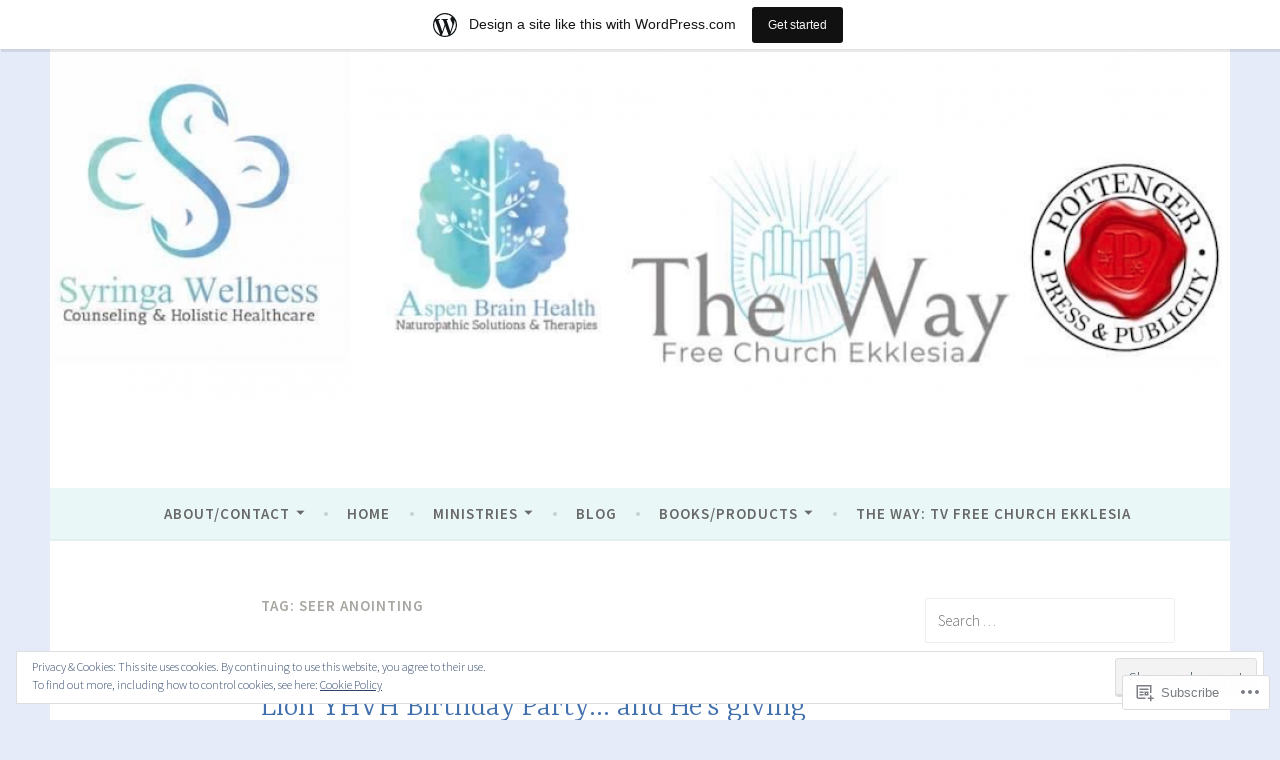

--- FILE ---
content_type: text/html; charset=UTF-8
request_url: https://godspsychiatry.wordpress.com/tag/seer-anointing/
body_size: 27930
content:
<!DOCTYPE html>
<html lang="en">
<head>
<meta charset="UTF-8">
<meta name="viewport" content="width=device-width, initial-scale=1">
<link rel="profile" href="http://gmpg.org/xfn/11">

<title>Seer Anointing &#8211; Aspen Ministries | TV Free Church</title>
<meta name='robots' content='max-image-preview:large' />
<link rel='dns-prefetch' href='//s0.wp.com' />
<link rel='dns-prefetch' href='//fonts-api.wp.com' />
<link rel='dns-prefetch' href='//af.pubmine.com' />
<link rel="alternate" type="application/rss+xml" title="Aspen Ministries | TV Free Church &raquo; Feed" href="https://godspsychiatry.wordpress.com/feed/" />
<link rel="alternate" type="application/rss+xml" title="Aspen Ministries | TV Free Church &raquo; Comments Feed" href="https://godspsychiatry.wordpress.com/comments/feed/" />
<link rel="alternate" type="application/rss+xml" title="Aspen Ministries | TV Free Church &raquo; Seer Anointing Tag Feed" href="https://godspsychiatry.wordpress.com/tag/seer-anointing/feed/" />
	<script type="text/javascript">
		/* <![CDATA[ */
		function addLoadEvent(func) {
			var oldonload = window.onload;
			if (typeof window.onload != 'function') {
				window.onload = func;
			} else {
				window.onload = function () {
					oldonload();
					func();
				}
			}
		}
		/* ]]> */
	</script>
	<link crossorigin='anonymous' rel='stylesheet' id='all-css-0-1' href='/_static/??/wp-content/mu-plugins/widgets/eu-cookie-law/templates/style.css,/wp-content/blog-plugins/marketing-bar/css/marketing-bar.css?m=1761640963j&cssminify=yes' type='text/css' media='all' />
<style id='wp-emoji-styles-inline-css'>

	img.wp-smiley, img.emoji {
		display: inline !important;
		border: none !important;
		box-shadow: none !important;
		height: 1em !important;
		width: 1em !important;
		margin: 0 0.07em !important;
		vertical-align: -0.1em !important;
		background: none !important;
		padding: 0 !important;
	}
/*# sourceURL=wp-emoji-styles-inline-css */
</style>
<link crossorigin='anonymous' rel='stylesheet' id='all-css-2-1' href='/wp-content/plugins/gutenberg-core/v22.2.0/build/styles/block-library/style.css?m=1764855221i&cssminify=yes' type='text/css' media='all' />
<style id='wp-block-library-inline-css'>
.has-text-align-justify {
	text-align:justify;
}
.has-text-align-justify{text-align:justify;}

/*# sourceURL=wp-block-library-inline-css */
</style><style id='wp-block-paragraph-inline-css'>
.is-small-text{font-size:.875em}.is-regular-text{font-size:1em}.is-large-text{font-size:2.25em}.is-larger-text{font-size:3em}.has-drop-cap:not(:focus):first-letter{float:left;font-size:8.4em;font-style:normal;font-weight:100;line-height:.68;margin:.05em .1em 0 0;text-transform:uppercase}body.rtl .has-drop-cap:not(:focus):first-letter{float:none;margin-left:.1em}p.has-drop-cap.has-background{overflow:hidden}:root :where(p.has-background){padding:1.25em 2.375em}:where(p.has-text-color:not(.has-link-color)) a{color:inherit}p.has-text-align-left[style*="writing-mode:vertical-lr"],p.has-text-align-right[style*="writing-mode:vertical-rl"]{rotate:180deg}
/*# sourceURL=/wp-content/plugins/gutenberg-core/v22.2.0/build/styles/block-library/paragraph/style.css */
</style>
<style id='wp-block-image-inline-css'>
.wp-block-image>a,.wp-block-image>figure>a{display:inline-block}.wp-block-image img{box-sizing:border-box;height:auto;max-width:100%;vertical-align:bottom}@media not (prefers-reduced-motion){.wp-block-image img.hide{visibility:hidden}.wp-block-image img.show{animation:show-content-image .4s}}.wp-block-image[style*=border-radius] img,.wp-block-image[style*=border-radius]>a{border-radius:inherit}.wp-block-image.has-custom-border img{box-sizing:border-box}.wp-block-image.aligncenter{text-align:center}.wp-block-image.alignfull>a,.wp-block-image.alignwide>a{width:100%}.wp-block-image.alignfull img,.wp-block-image.alignwide img{height:auto;width:100%}.wp-block-image .aligncenter,.wp-block-image .alignleft,.wp-block-image .alignright,.wp-block-image.aligncenter,.wp-block-image.alignleft,.wp-block-image.alignright{display:table}.wp-block-image .aligncenter>figcaption,.wp-block-image .alignleft>figcaption,.wp-block-image .alignright>figcaption,.wp-block-image.aligncenter>figcaption,.wp-block-image.alignleft>figcaption,.wp-block-image.alignright>figcaption{caption-side:bottom;display:table-caption}.wp-block-image .alignleft{float:left;margin:.5em 1em .5em 0}.wp-block-image .alignright{float:right;margin:.5em 0 .5em 1em}.wp-block-image .aligncenter{margin-left:auto;margin-right:auto}.wp-block-image :where(figcaption){margin-bottom:1em;margin-top:.5em}.wp-block-image.is-style-circle-mask img{border-radius:9999px}@supports ((-webkit-mask-image:none) or (mask-image:none)) or (-webkit-mask-image:none){.wp-block-image.is-style-circle-mask img{border-radius:0;-webkit-mask-image:url('data:image/svg+xml;utf8,<svg viewBox="0 0 100 100" xmlns="http://www.w3.org/2000/svg"><circle cx="50" cy="50" r="50"/></svg>');mask-image:url('data:image/svg+xml;utf8,<svg viewBox="0 0 100 100" xmlns="http://www.w3.org/2000/svg"><circle cx="50" cy="50" r="50"/></svg>');mask-mode:alpha;-webkit-mask-position:center;mask-position:center;-webkit-mask-repeat:no-repeat;mask-repeat:no-repeat;-webkit-mask-size:contain;mask-size:contain}}:root :where(.wp-block-image.is-style-rounded img,.wp-block-image .is-style-rounded img){border-radius:9999px}.wp-block-image figure{margin:0}.wp-lightbox-container{display:flex;flex-direction:column;position:relative}.wp-lightbox-container img{cursor:zoom-in}.wp-lightbox-container img:hover+button{opacity:1}.wp-lightbox-container button{align-items:center;backdrop-filter:blur(16px) saturate(180%);background-color:#5a5a5a40;border:none;border-radius:4px;cursor:zoom-in;display:flex;height:20px;justify-content:center;opacity:0;padding:0;position:absolute;right:16px;text-align:center;top:16px;width:20px;z-index:100}@media not (prefers-reduced-motion){.wp-lightbox-container button{transition:opacity .2s ease}}.wp-lightbox-container button:focus-visible{outline:3px auto #5a5a5a40;outline:3px auto -webkit-focus-ring-color;outline-offset:3px}.wp-lightbox-container button:hover{cursor:pointer;opacity:1}.wp-lightbox-container button:focus{opacity:1}.wp-lightbox-container button:focus,.wp-lightbox-container button:hover,.wp-lightbox-container button:not(:hover):not(:active):not(.has-background){background-color:#5a5a5a40;border:none}.wp-lightbox-overlay{box-sizing:border-box;cursor:zoom-out;height:100vh;left:0;overflow:hidden;position:fixed;top:0;visibility:hidden;width:100%;z-index:100000}.wp-lightbox-overlay .close-button{align-items:center;cursor:pointer;display:flex;justify-content:center;min-height:40px;min-width:40px;padding:0;position:absolute;right:calc(env(safe-area-inset-right) + 16px);top:calc(env(safe-area-inset-top) + 16px);z-index:5000000}.wp-lightbox-overlay .close-button:focus,.wp-lightbox-overlay .close-button:hover,.wp-lightbox-overlay .close-button:not(:hover):not(:active):not(.has-background){background:none;border:none}.wp-lightbox-overlay .lightbox-image-container{height:var(--wp--lightbox-container-height);left:50%;overflow:hidden;position:absolute;top:50%;transform:translate(-50%,-50%);transform-origin:top left;width:var(--wp--lightbox-container-width);z-index:9999999999}.wp-lightbox-overlay .wp-block-image{align-items:center;box-sizing:border-box;display:flex;height:100%;justify-content:center;margin:0;position:relative;transform-origin:0 0;width:100%;z-index:3000000}.wp-lightbox-overlay .wp-block-image img{height:var(--wp--lightbox-image-height);min-height:var(--wp--lightbox-image-height);min-width:var(--wp--lightbox-image-width);width:var(--wp--lightbox-image-width)}.wp-lightbox-overlay .wp-block-image figcaption{display:none}.wp-lightbox-overlay button{background:none;border:none}.wp-lightbox-overlay .scrim{background-color:#fff;height:100%;opacity:.9;position:absolute;width:100%;z-index:2000000}.wp-lightbox-overlay.active{visibility:visible}@media not (prefers-reduced-motion){.wp-lightbox-overlay.active{animation:turn-on-visibility .25s both}.wp-lightbox-overlay.active img{animation:turn-on-visibility .35s both}.wp-lightbox-overlay.show-closing-animation:not(.active){animation:turn-off-visibility .35s both}.wp-lightbox-overlay.show-closing-animation:not(.active) img{animation:turn-off-visibility .25s both}.wp-lightbox-overlay.zoom.active{animation:none;opacity:1;visibility:visible}.wp-lightbox-overlay.zoom.active .lightbox-image-container{animation:lightbox-zoom-in .4s}.wp-lightbox-overlay.zoom.active .lightbox-image-container img{animation:none}.wp-lightbox-overlay.zoom.active .scrim{animation:turn-on-visibility .4s forwards}.wp-lightbox-overlay.zoom.show-closing-animation:not(.active){animation:none}.wp-lightbox-overlay.zoom.show-closing-animation:not(.active) .lightbox-image-container{animation:lightbox-zoom-out .4s}.wp-lightbox-overlay.zoom.show-closing-animation:not(.active) .lightbox-image-container img{animation:none}.wp-lightbox-overlay.zoom.show-closing-animation:not(.active) .scrim{animation:turn-off-visibility .4s forwards}}@keyframes show-content-image{0%{visibility:hidden}99%{visibility:hidden}to{visibility:visible}}@keyframes turn-on-visibility{0%{opacity:0}to{opacity:1}}@keyframes turn-off-visibility{0%{opacity:1;visibility:visible}99%{opacity:0;visibility:visible}to{opacity:0;visibility:hidden}}@keyframes lightbox-zoom-in{0%{transform:translate(calc((-100vw + var(--wp--lightbox-scrollbar-width))/2 + var(--wp--lightbox-initial-left-position)),calc(-50vh + var(--wp--lightbox-initial-top-position))) scale(var(--wp--lightbox-scale))}to{transform:translate(-50%,-50%) scale(1)}}@keyframes lightbox-zoom-out{0%{transform:translate(-50%,-50%) scale(1);visibility:visible}99%{visibility:visible}to{transform:translate(calc((-100vw + var(--wp--lightbox-scrollbar-width))/2 + var(--wp--lightbox-initial-left-position)),calc(-50vh + var(--wp--lightbox-initial-top-position))) scale(var(--wp--lightbox-scale));visibility:hidden}}
/*# sourceURL=/wp-content/plugins/gutenberg-core/v22.2.0/build/styles/block-library/image/style.css */
</style>
<style id='global-styles-inline-css'>
:root{--wp--preset--aspect-ratio--square: 1;--wp--preset--aspect-ratio--4-3: 4/3;--wp--preset--aspect-ratio--3-4: 3/4;--wp--preset--aspect-ratio--3-2: 3/2;--wp--preset--aspect-ratio--2-3: 2/3;--wp--preset--aspect-ratio--16-9: 16/9;--wp--preset--aspect-ratio--9-16: 9/16;--wp--preset--color--black: #404040;--wp--preset--color--cyan-bluish-gray: #abb8c3;--wp--preset--color--white: #ffffff;--wp--preset--color--pale-pink: #f78da7;--wp--preset--color--vivid-red: #cf2e2e;--wp--preset--color--luminous-vivid-orange: #ff6900;--wp--preset--color--luminous-vivid-amber: #fcb900;--wp--preset--color--light-green-cyan: #7bdcb5;--wp--preset--color--vivid-green-cyan: #00d084;--wp--preset--color--pale-cyan-blue: #8ed1fc;--wp--preset--color--vivid-cyan-blue: #0693e3;--wp--preset--color--vivid-purple: #9b51e0;--wp--preset--color--dark-gray: #444340;--wp--preset--color--medium-gray: #a8a6a1;--wp--preset--color--light-gray: #e6e6e6;--wp--preset--color--blue: #15b6b8;--wp--preset--color--dark-blue: #0c8384;--wp--preset--gradient--vivid-cyan-blue-to-vivid-purple: linear-gradient(135deg,rgb(6,147,227) 0%,rgb(155,81,224) 100%);--wp--preset--gradient--light-green-cyan-to-vivid-green-cyan: linear-gradient(135deg,rgb(122,220,180) 0%,rgb(0,208,130) 100%);--wp--preset--gradient--luminous-vivid-amber-to-luminous-vivid-orange: linear-gradient(135deg,rgb(252,185,0) 0%,rgb(255,105,0) 100%);--wp--preset--gradient--luminous-vivid-orange-to-vivid-red: linear-gradient(135deg,rgb(255,105,0) 0%,rgb(207,46,46) 100%);--wp--preset--gradient--very-light-gray-to-cyan-bluish-gray: linear-gradient(135deg,rgb(238,238,238) 0%,rgb(169,184,195) 100%);--wp--preset--gradient--cool-to-warm-spectrum: linear-gradient(135deg,rgb(74,234,220) 0%,rgb(151,120,209) 20%,rgb(207,42,186) 40%,rgb(238,44,130) 60%,rgb(251,105,98) 80%,rgb(254,248,76) 100%);--wp--preset--gradient--blush-light-purple: linear-gradient(135deg,rgb(255,206,236) 0%,rgb(152,150,240) 100%);--wp--preset--gradient--blush-bordeaux: linear-gradient(135deg,rgb(254,205,165) 0%,rgb(254,45,45) 50%,rgb(107,0,62) 100%);--wp--preset--gradient--luminous-dusk: linear-gradient(135deg,rgb(255,203,112) 0%,rgb(199,81,192) 50%,rgb(65,88,208) 100%);--wp--preset--gradient--pale-ocean: linear-gradient(135deg,rgb(255,245,203) 0%,rgb(182,227,212) 50%,rgb(51,167,181) 100%);--wp--preset--gradient--electric-grass: linear-gradient(135deg,rgb(202,248,128) 0%,rgb(113,206,126) 100%);--wp--preset--gradient--midnight: linear-gradient(135deg,rgb(2,3,129) 0%,rgb(40,116,252) 100%);--wp--preset--font-size--small: 13px;--wp--preset--font-size--medium: 20px;--wp--preset--font-size--large: 36px;--wp--preset--font-size--x-large: 42px;--wp--preset--font-family--albert-sans: 'Albert Sans', sans-serif;--wp--preset--font-family--alegreya: Alegreya, serif;--wp--preset--font-family--arvo: Arvo, serif;--wp--preset--font-family--bodoni-moda: 'Bodoni Moda', serif;--wp--preset--font-family--bricolage-grotesque: 'Bricolage Grotesque', sans-serif;--wp--preset--font-family--cabin: Cabin, sans-serif;--wp--preset--font-family--chivo: Chivo, sans-serif;--wp--preset--font-family--commissioner: Commissioner, sans-serif;--wp--preset--font-family--cormorant: Cormorant, serif;--wp--preset--font-family--courier-prime: 'Courier Prime', monospace;--wp--preset--font-family--crimson-pro: 'Crimson Pro', serif;--wp--preset--font-family--dm-mono: 'DM Mono', monospace;--wp--preset--font-family--dm-sans: 'DM Sans', sans-serif;--wp--preset--font-family--dm-serif-display: 'DM Serif Display', serif;--wp--preset--font-family--domine: Domine, serif;--wp--preset--font-family--eb-garamond: 'EB Garamond', serif;--wp--preset--font-family--epilogue: Epilogue, sans-serif;--wp--preset--font-family--fahkwang: Fahkwang, sans-serif;--wp--preset--font-family--figtree: Figtree, sans-serif;--wp--preset--font-family--fira-sans: 'Fira Sans', sans-serif;--wp--preset--font-family--fjalla-one: 'Fjalla One', sans-serif;--wp--preset--font-family--fraunces: Fraunces, serif;--wp--preset--font-family--gabarito: Gabarito, system-ui;--wp--preset--font-family--ibm-plex-mono: 'IBM Plex Mono', monospace;--wp--preset--font-family--ibm-plex-sans: 'IBM Plex Sans', sans-serif;--wp--preset--font-family--ibarra-real-nova: 'Ibarra Real Nova', serif;--wp--preset--font-family--instrument-serif: 'Instrument Serif', serif;--wp--preset--font-family--inter: Inter, sans-serif;--wp--preset--font-family--josefin-sans: 'Josefin Sans', sans-serif;--wp--preset--font-family--jost: Jost, sans-serif;--wp--preset--font-family--libre-baskerville: 'Libre Baskerville', serif;--wp--preset--font-family--libre-franklin: 'Libre Franklin', sans-serif;--wp--preset--font-family--literata: Literata, serif;--wp--preset--font-family--lora: Lora, serif;--wp--preset--font-family--merriweather: Merriweather, serif;--wp--preset--font-family--montserrat: Montserrat, sans-serif;--wp--preset--font-family--newsreader: Newsreader, serif;--wp--preset--font-family--noto-sans-mono: 'Noto Sans Mono', sans-serif;--wp--preset--font-family--nunito: Nunito, sans-serif;--wp--preset--font-family--open-sans: 'Open Sans', sans-serif;--wp--preset--font-family--overpass: Overpass, sans-serif;--wp--preset--font-family--pt-serif: 'PT Serif', serif;--wp--preset--font-family--petrona: Petrona, serif;--wp--preset--font-family--piazzolla: Piazzolla, serif;--wp--preset--font-family--playfair-display: 'Playfair Display', serif;--wp--preset--font-family--plus-jakarta-sans: 'Plus Jakarta Sans', sans-serif;--wp--preset--font-family--poppins: Poppins, sans-serif;--wp--preset--font-family--raleway: Raleway, sans-serif;--wp--preset--font-family--roboto: Roboto, sans-serif;--wp--preset--font-family--roboto-slab: 'Roboto Slab', serif;--wp--preset--font-family--rubik: Rubik, sans-serif;--wp--preset--font-family--rufina: Rufina, serif;--wp--preset--font-family--sora: Sora, sans-serif;--wp--preset--font-family--source-sans-3: 'Source Sans 3', sans-serif;--wp--preset--font-family--source-serif-4: 'Source Serif 4', serif;--wp--preset--font-family--space-mono: 'Space Mono', monospace;--wp--preset--font-family--syne: Syne, sans-serif;--wp--preset--font-family--texturina: Texturina, serif;--wp--preset--font-family--urbanist: Urbanist, sans-serif;--wp--preset--font-family--work-sans: 'Work Sans', sans-serif;--wp--preset--spacing--20: 0.44rem;--wp--preset--spacing--30: 0.67rem;--wp--preset--spacing--40: 1rem;--wp--preset--spacing--50: 1.5rem;--wp--preset--spacing--60: 2.25rem;--wp--preset--spacing--70: 3.38rem;--wp--preset--spacing--80: 5.06rem;--wp--preset--shadow--natural: 6px 6px 9px rgba(0, 0, 0, 0.2);--wp--preset--shadow--deep: 12px 12px 50px rgba(0, 0, 0, 0.4);--wp--preset--shadow--sharp: 6px 6px 0px rgba(0, 0, 0, 0.2);--wp--preset--shadow--outlined: 6px 6px 0px -3px rgb(255, 255, 255), 6px 6px rgb(0, 0, 0);--wp--preset--shadow--crisp: 6px 6px 0px rgb(0, 0, 0);}:where(.is-layout-flex){gap: 0.5em;}:where(.is-layout-grid){gap: 0.5em;}body .is-layout-flex{display: flex;}.is-layout-flex{flex-wrap: wrap;align-items: center;}.is-layout-flex > :is(*, div){margin: 0;}body .is-layout-grid{display: grid;}.is-layout-grid > :is(*, div){margin: 0;}:where(.wp-block-columns.is-layout-flex){gap: 2em;}:where(.wp-block-columns.is-layout-grid){gap: 2em;}:where(.wp-block-post-template.is-layout-flex){gap: 1.25em;}:where(.wp-block-post-template.is-layout-grid){gap: 1.25em;}.has-black-color{color: var(--wp--preset--color--black) !important;}.has-cyan-bluish-gray-color{color: var(--wp--preset--color--cyan-bluish-gray) !important;}.has-white-color{color: var(--wp--preset--color--white) !important;}.has-pale-pink-color{color: var(--wp--preset--color--pale-pink) !important;}.has-vivid-red-color{color: var(--wp--preset--color--vivid-red) !important;}.has-luminous-vivid-orange-color{color: var(--wp--preset--color--luminous-vivid-orange) !important;}.has-luminous-vivid-amber-color{color: var(--wp--preset--color--luminous-vivid-amber) !important;}.has-light-green-cyan-color{color: var(--wp--preset--color--light-green-cyan) !important;}.has-vivid-green-cyan-color{color: var(--wp--preset--color--vivid-green-cyan) !important;}.has-pale-cyan-blue-color{color: var(--wp--preset--color--pale-cyan-blue) !important;}.has-vivid-cyan-blue-color{color: var(--wp--preset--color--vivid-cyan-blue) !important;}.has-vivid-purple-color{color: var(--wp--preset--color--vivid-purple) !important;}.has-black-background-color{background-color: var(--wp--preset--color--black) !important;}.has-cyan-bluish-gray-background-color{background-color: var(--wp--preset--color--cyan-bluish-gray) !important;}.has-white-background-color{background-color: var(--wp--preset--color--white) !important;}.has-pale-pink-background-color{background-color: var(--wp--preset--color--pale-pink) !important;}.has-vivid-red-background-color{background-color: var(--wp--preset--color--vivid-red) !important;}.has-luminous-vivid-orange-background-color{background-color: var(--wp--preset--color--luminous-vivid-orange) !important;}.has-luminous-vivid-amber-background-color{background-color: var(--wp--preset--color--luminous-vivid-amber) !important;}.has-light-green-cyan-background-color{background-color: var(--wp--preset--color--light-green-cyan) !important;}.has-vivid-green-cyan-background-color{background-color: var(--wp--preset--color--vivid-green-cyan) !important;}.has-pale-cyan-blue-background-color{background-color: var(--wp--preset--color--pale-cyan-blue) !important;}.has-vivid-cyan-blue-background-color{background-color: var(--wp--preset--color--vivid-cyan-blue) !important;}.has-vivid-purple-background-color{background-color: var(--wp--preset--color--vivid-purple) !important;}.has-black-border-color{border-color: var(--wp--preset--color--black) !important;}.has-cyan-bluish-gray-border-color{border-color: var(--wp--preset--color--cyan-bluish-gray) !important;}.has-white-border-color{border-color: var(--wp--preset--color--white) !important;}.has-pale-pink-border-color{border-color: var(--wp--preset--color--pale-pink) !important;}.has-vivid-red-border-color{border-color: var(--wp--preset--color--vivid-red) !important;}.has-luminous-vivid-orange-border-color{border-color: var(--wp--preset--color--luminous-vivid-orange) !important;}.has-luminous-vivid-amber-border-color{border-color: var(--wp--preset--color--luminous-vivid-amber) !important;}.has-light-green-cyan-border-color{border-color: var(--wp--preset--color--light-green-cyan) !important;}.has-vivid-green-cyan-border-color{border-color: var(--wp--preset--color--vivid-green-cyan) !important;}.has-pale-cyan-blue-border-color{border-color: var(--wp--preset--color--pale-cyan-blue) !important;}.has-vivid-cyan-blue-border-color{border-color: var(--wp--preset--color--vivid-cyan-blue) !important;}.has-vivid-purple-border-color{border-color: var(--wp--preset--color--vivid-purple) !important;}.has-vivid-cyan-blue-to-vivid-purple-gradient-background{background: var(--wp--preset--gradient--vivid-cyan-blue-to-vivid-purple) !important;}.has-light-green-cyan-to-vivid-green-cyan-gradient-background{background: var(--wp--preset--gradient--light-green-cyan-to-vivid-green-cyan) !important;}.has-luminous-vivid-amber-to-luminous-vivid-orange-gradient-background{background: var(--wp--preset--gradient--luminous-vivid-amber-to-luminous-vivid-orange) !important;}.has-luminous-vivid-orange-to-vivid-red-gradient-background{background: var(--wp--preset--gradient--luminous-vivid-orange-to-vivid-red) !important;}.has-very-light-gray-to-cyan-bluish-gray-gradient-background{background: var(--wp--preset--gradient--very-light-gray-to-cyan-bluish-gray) !important;}.has-cool-to-warm-spectrum-gradient-background{background: var(--wp--preset--gradient--cool-to-warm-spectrum) !important;}.has-blush-light-purple-gradient-background{background: var(--wp--preset--gradient--blush-light-purple) !important;}.has-blush-bordeaux-gradient-background{background: var(--wp--preset--gradient--blush-bordeaux) !important;}.has-luminous-dusk-gradient-background{background: var(--wp--preset--gradient--luminous-dusk) !important;}.has-pale-ocean-gradient-background{background: var(--wp--preset--gradient--pale-ocean) !important;}.has-electric-grass-gradient-background{background: var(--wp--preset--gradient--electric-grass) !important;}.has-midnight-gradient-background{background: var(--wp--preset--gradient--midnight) !important;}.has-small-font-size{font-size: var(--wp--preset--font-size--small) !important;}.has-medium-font-size{font-size: var(--wp--preset--font-size--medium) !important;}.has-large-font-size{font-size: var(--wp--preset--font-size--large) !important;}.has-x-large-font-size{font-size: var(--wp--preset--font-size--x-large) !important;}.has-albert-sans-font-family{font-family: var(--wp--preset--font-family--albert-sans) !important;}.has-alegreya-font-family{font-family: var(--wp--preset--font-family--alegreya) !important;}.has-arvo-font-family{font-family: var(--wp--preset--font-family--arvo) !important;}.has-bodoni-moda-font-family{font-family: var(--wp--preset--font-family--bodoni-moda) !important;}.has-bricolage-grotesque-font-family{font-family: var(--wp--preset--font-family--bricolage-grotesque) !important;}.has-cabin-font-family{font-family: var(--wp--preset--font-family--cabin) !important;}.has-chivo-font-family{font-family: var(--wp--preset--font-family--chivo) !important;}.has-commissioner-font-family{font-family: var(--wp--preset--font-family--commissioner) !important;}.has-cormorant-font-family{font-family: var(--wp--preset--font-family--cormorant) !important;}.has-courier-prime-font-family{font-family: var(--wp--preset--font-family--courier-prime) !important;}.has-crimson-pro-font-family{font-family: var(--wp--preset--font-family--crimson-pro) !important;}.has-dm-mono-font-family{font-family: var(--wp--preset--font-family--dm-mono) !important;}.has-dm-sans-font-family{font-family: var(--wp--preset--font-family--dm-sans) !important;}.has-dm-serif-display-font-family{font-family: var(--wp--preset--font-family--dm-serif-display) !important;}.has-domine-font-family{font-family: var(--wp--preset--font-family--domine) !important;}.has-eb-garamond-font-family{font-family: var(--wp--preset--font-family--eb-garamond) !important;}.has-epilogue-font-family{font-family: var(--wp--preset--font-family--epilogue) !important;}.has-fahkwang-font-family{font-family: var(--wp--preset--font-family--fahkwang) !important;}.has-figtree-font-family{font-family: var(--wp--preset--font-family--figtree) !important;}.has-fira-sans-font-family{font-family: var(--wp--preset--font-family--fira-sans) !important;}.has-fjalla-one-font-family{font-family: var(--wp--preset--font-family--fjalla-one) !important;}.has-fraunces-font-family{font-family: var(--wp--preset--font-family--fraunces) !important;}.has-gabarito-font-family{font-family: var(--wp--preset--font-family--gabarito) !important;}.has-ibm-plex-mono-font-family{font-family: var(--wp--preset--font-family--ibm-plex-mono) !important;}.has-ibm-plex-sans-font-family{font-family: var(--wp--preset--font-family--ibm-plex-sans) !important;}.has-ibarra-real-nova-font-family{font-family: var(--wp--preset--font-family--ibarra-real-nova) !important;}.has-instrument-serif-font-family{font-family: var(--wp--preset--font-family--instrument-serif) !important;}.has-inter-font-family{font-family: var(--wp--preset--font-family--inter) !important;}.has-josefin-sans-font-family{font-family: var(--wp--preset--font-family--josefin-sans) !important;}.has-jost-font-family{font-family: var(--wp--preset--font-family--jost) !important;}.has-libre-baskerville-font-family{font-family: var(--wp--preset--font-family--libre-baskerville) !important;}.has-libre-franklin-font-family{font-family: var(--wp--preset--font-family--libre-franklin) !important;}.has-literata-font-family{font-family: var(--wp--preset--font-family--literata) !important;}.has-lora-font-family{font-family: var(--wp--preset--font-family--lora) !important;}.has-merriweather-font-family{font-family: var(--wp--preset--font-family--merriweather) !important;}.has-montserrat-font-family{font-family: var(--wp--preset--font-family--montserrat) !important;}.has-newsreader-font-family{font-family: var(--wp--preset--font-family--newsreader) !important;}.has-noto-sans-mono-font-family{font-family: var(--wp--preset--font-family--noto-sans-mono) !important;}.has-nunito-font-family{font-family: var(--wp--preset--font-family--nunito) !important;}.has-open-sans-font-family{font-family: var(--wp--preset--font-family--open-sans) !important;}.has-overpass-font-family{font-family: var(--wp--preset--font-family--overpass) !important;}.has-pt-serif-font-family{font-family: var(--wp--preset--font-family--pt-serif) !important;}.has-petrona-font-family{font-family: var(--wp--preset--font-family--petrona) !important;}.has-piazzolla-font-family{font-family: var(--wp--preset--font-family--piazzolla) !important;}.has-playfair-display-font-family{font-family: var(--wp--preset--font-family--playfair-display) !important;}.has-plus-jakarta-sans-font-family{font-family: var(--wp--preset--font-family--plus-jakarta-sans) !important;}.has-poppins-font-family{font-family: var(--wp--preset--font-family--poppins) !important;}.has-raleway-font-family{font-family: var(--wp--preset--font-family--raleway) !important;}.has-roboto-font-family{font-family: var(--wp--preset--font-family--roboto) !important;}.has-roboto-slab-font-family{font-family: var(--wp--preset--font-family--roboto-slab) !important;}.has-rubik-font-family{font-family: var(--wp--preset--font-family--rubik) !important;}.has-rufina-font-family{font-family: var(--wp--preset--font-family--rufina) !important;}.has-sora-font-family{font-family: var(--wp--preset--font-family--sora) !important;}.has-source-sans-3-font-family{font-family: var(--wp--preset--font-family--source-sans-3) !important;}.has-source-serif-4-font-family{font-family: var(--wp--preset--font-family--source-serif-4) !important;}.has-space-mono-font-family{font-family: var(--wp--preset--font-family--space-mono) !important;}.has-syne-font-family{font-family: var(--wp--preset--font-family--syne) !important;}.has-texturina-font-family{font-family: var(--wp--preset--font-family--texturina) !important;}.has-urbanist-font-family{font-family: var(--wp--preset--font-family--urbanist) !important;}.has-work-sans-font-family{font-family: var(--wp--preset--font-family--work-sans) !important;}
/*# sourceURL=global-styles-inline-css */
</style>

<style id='classic-theme-styles-inline-css'>
/*! This file is auto-generated */
.wp-block-button__link{color:#fff;background-color:#32373c;border-radius:9999px;box-shadow:none;text-decoration:none;padding:calc(.667em + 2px) calc(1.333em + 2px);font-size:1.125em}.wp-block-file__button{background:#32373c;color:#fff;text-decoration:none}
/*# sourceURL=/wp-includes/css/classic-themes.min.css */
</style>
<link crossorigin='anonymous' rel='stylesheet' id='all-css-4-1' href='/_static/??-eJx9j9sKwjAQRH/IzVqptT6I35LLUqNJG7KJ1b83pXhBpS/LMpyZYXAMoIc+UZ8wuNzZnlEPyg36wrgRVSsqYOuDI4h0FTUay+lFAKe7I6GZV/gR5DO8syIV3QeZJsKTsZIc+YIt2UZrOkrFzs8fEt2WLaHUgFIhEjOU6232kE6li398s4whKzQySvy/45uaR0/Y0R+q3bZp13Wzr88P2uh31g==&cssminify=yes' type='text/css' media='all' />
<style id='dara-style-inline-css'>
.tags-links { clip: rect(1px, 1px, 1px, 1px); height: 1px; position: absolute; overflow: hidden; width: 1px; }
/*# sourceURL=dara-style-inline-css */
</style>
<link rel='stylesheet' id='dara-fonts-css' href='https://fonts-api.wp.com/css?family=Source+Sans+Pro%3A300%2C300italic%2C400%2C400italic%2C600%7CYrsa%3A300%2C400%2C700&#038;subset=latin%2Clatin-ext' media='all' />
<link crossorigin='anonymous' rel='stylesheet' id='all-css-6-1' href='/_static/??-eJx9jtsKwjAQRH/IuHipxQfxUyRd15iabEJ2Q/HvTcGHiuLbHJgzDEzZYGIlVojV5FCdZ4GRNFt8vBmkMlw8IzhiKr4J8juuUWQFi029UySBXAe42mJhHhF9BjJTxhS/+osPhYaQXIsOWmuB/yRHyYSEVn3iDzC3YH2Z1XM8bfput+2Ph303vgBS0l/q&cssminify=yes' type='text/css' media='all' />
<link crossorigin='anonymous' rel='stylesheet' id='print-css-7-1' href='/wp-content/mu-plugins/global-print/global-print.css?m=1465851035i&cssminify=yes' type='text/css' media='print' />
<style id='jetpack-global-styles-frontend-style-inline-css'>
:root { --font-headings: unset; --font-base: unset; --font-headings-default: -apple-system,BlinkMacSystemFont,"Segoe UI",Roboto,Oxygen-Sans,Ubuntu,Cantarell,"Helvetica Neue",sans-serif; --font-base-default: -apple-system,BlinkMacSystemFont,"Segoe UI",Roboto,Oxygen-Sans,Ubuntu,Cantarell,"Helvetica Neue",sans-serif;}
/*# sourceURL=jetpack-global-styles-frontend-style-inline-css */
</style>
<link crossorigin='anonymous' rel='stylesheet' id='all-css-10-1' href='/wp-content/themes/h4/global.css?m=1420737423i&cssminify=yes' type='text/css' media='all' />
<script type="text/javascript" id="wpcom-actionbar-placeholder-js-extra">
/* <![CDATA[ */
var actionbardata = {"siteID":"125277037","postID":"0","siteURL":"https://godspsychiatry.wordpress.com","xhrURL":"https://godspsychiatry.wordpress.com/wp-admin/admin-ajax.php","nonce":"2a7f83fc7a","isLoggedIn":"","statusMessage":"","subsEmailDefault":"instantly","proxyScriptUrl":"https://s0.wp.com/wp-content/js/wpcom-proxy-request.js?m=1513050504i&amp;ver=20211021","i18n":{"followedText":"New posts from this site will now appear in your \u003Ca href=\"https://wordpress.com/reader\"\u003EReader\u003C/a\u003E","foldBar":"Collapse this bar","unfoldBar":"Expand this bar","shortLinkCopied":"Shortlink copied to clipboard."}};
//# sourceURL=wpcom-actionbar-placeholder-js-extra
/* ]]> */
</script>
<script type="text/javascript" id="jetpack-mu-wpcom-settings-js-before">
/* <![CDATA[ */
var JETPACK_MU_WPCOM_SETTINGS = {"assetsUrl":"https://s0.wp.com/wp-content/mu-plugins/jetpack-mu-wpcom-plugin/sun/jetpack_vendor/automattic/jetpack-mu-wpcom/src/build/"};
//# sourceURL=jetpack-mu-wpcom-settings-js-before
/* ]]> */
</script>
<script crossorigin='anonymous' type='text/javascript'  src='/_static/??/wp-content/js/rlt-proxy.js,/wp-content/blog-plugins/wordads-classes/js/cmp/v2/cmp-non-gdpr.js?m=1720530689j'></script>
<script type="text/javascript" id="rlt-proxy-js-after">
/* <![CDATA[ */
	rltInitialize( {"token":null,"iframeOrigins":["https:\/\/widgets.wp.com"]} );
//# sourceURL=rlt-proxy-js-after
/* ]]> */
</script>
<link rel="EditURI" type="application/rsd+xml" title="RSD" href="https://godspsychiatry.wordpress.com/xmlrpc.php?rsd" />
<meta name="generator" content="WordPress.com" />

<!-- Jetpack Open Graph Tags -->
<meta property="og:type" content="website" />
<meta property="og:title" content="Seer Anointing &#8211; Aspen Ministries | TV Free Church" />
<meta property="og:url" content="https://godspsychiatry.wordpress.com/tag/seer-anointing/" />
<meta property="og:site_name" content="Aspen Ministries | TV Free Church" />
<meta property="og:image" content="https://s0.wp.com/i/blank.jpg?m=1383295312i" />
<meta property="og:image:width" content="200" />
<meta property="og:image:height" content="200" />
<meta property="og:image:alt" content="" />
<meta property="og:locale" content="en_US" />
<meta property="fb:app_id" content="249643311490" />
<meta name="twitter:creator" content="@medfreebipolar" />
<meta name="twitter:site" content="@medfreebipolar" />

<!-- End Jetpack Open Graph Tags -->
<link rel="shortcut icon" type="image/x-icon" href="https://s0.wp.com/i/favicon.ico?m=1713425267i" sizes="16x16 24x24 32x32 48x48" />
<link rel="icon" type="image/x-icon" href="https://s0.wp.com/i/favicon.ico?m=1713425267i" sizes="16x16 24x24 32x32 48x48" />
<link rel="apple-touch-icon" href="https://s0.wp.com/i/webclip.png?m=1713868326i" />
<link rel="search" type="application/opensearchdescription+xml" href="https://godspsychiatry.wordpress.com/osd.xml" title="Aspen Ministries &#124; TV Free Church" />
<link rel="search" type="application/opensearchdescription+xml" href="https://s1.wp.com/opensearch.xml" title="WordPress.com" />
<meta name="theme-color" content="#e5ebf9" />
<meta name="description" content="Posts about Seer Anointing written by God&#039;s Psychiatry by Aspen Morrow" />
	<style type="text/css">
			.site-title,
		.site-description {
			position: absolute;
			clip: rect(1px, 1px, 1px, 1px);
		}
		</style>
	<style type="text/css" id="custom-background-css">
body.custom-background { background-color: #e5ebf9; }
</style>
	<script type="text/javascript">
/* <![CDATA[ */
var wa_client = {}; wa_client.cmd = []; wa_client.config = { 'blog_id': 125277037, 'blog_language': 'en', 'is_wordads': false, 'hosting_type': 0, 'afp_account_id': null, 'afp_host_id': 5038568878849053, 'theme': 'pub/dara', '_': { 'title': 'Advertisement', 'privacy_settings': 'Privacy Settings' }, 'formats': [ 'belowpost', 'bottom_sticky', 'sidebar_sticky_right', 'sidebar', 'gutenberg_rectangle', 'gutenberg_leaderboard', 'gutenberg_mobile_leaderboard', 'gutenberg_skyscraper' ] };
/* ]]> */
</script>
		<script type="text/javascript">

			window.doNotSellCallback = function() {

				var linkElements = [
					'a[href="https://wordpress.com/?ref=footer_blog"]',
					'a[href="https://wordpress.com/?ref=footer_website"]',
					'a[href="https://wordpress.com/?ref=vertical_footer"]',
					'a[href^="https://wordpress.com/?ref=footer_segment_"]',
				].join(',');

				var dnsLink = document.createElement( 'a' );
				dnsLink.href = 'https://wordpress.com/advertising-program-optout/';
				dnsLink.classList.add( 'do-not-sell-link' );
				dnsLink.rel = 'nofollow';
				dnsLink.style.marginLeft = '0.5em';
				dnsLink.textContent = 'Do Not Sell or Share My Personal Information';

				var creditLinks = document.querySelectorAll( linkElements );

				if ( 0 === creditLinks.length ) {
					return false;
				}

				Array.prototype.forEach.call( creditLinks, function( el ) {
					el.insertAdjacentElement( 'afterend', dnsLink );
				});

				return true;
			};

		</script>
		<style type="text/css" id="custom-colors-css">#infinite-handle span,
            .hero-content-wrapper .cat-links a,
            .jetpack-social-navigation ul li,
            .jetpack-social-navigation ul a,
            .jetpack-social-navigation ul a:visited,
            .main-navigation,
            .main-navigation a,
            .main-navigation ul ul a,
            .button,
            .button:hover,
            .button:active,
            .button:focus,
            .menu-toggle,
            button,
            input[type="button"],
            input[type="reset"],
            input[type="submit"],
            .woocommerce #respond input#submit.alt,
            .woocommerce a.button.alt,
            .woocommerce button.button.alt,
            .woocommerce input.button.alt,
            .woocommerce #respond input#submit.alt:hover,
            .woocommerce a.button.alt:hover,
            .woocommerce button.button.alt:hover,
            .woocommerce input.button.alt:hover { color: #686868;}
.jetpack-social-navigation ul a:hover,
    		.menu-toggle:hover,
    		.menu-toggle:focus { color: #8C8C8C;}
.site-footer,
            .site-footer a { color: #636363;}
body { background-color: #e5ebf9;}
.site-footer { background-color: #F2F5FC;}
#secondary.widget-area .widget-title,
            .entry-title,
            .entry-title a,
            .featured-page .entry-title,
            .featured-page .entry-title a,
            .footer-widget-area .widget-title,
            .page-title,
            .site-title a,
            .woocommerce .page-title { color: #4170AD;}
#infinite-handle span,
            .hero-content-wrapper .cat-links a,
            .jetpack-social-navigation ul li,
            .main-navigation,
            .main-navigation ul ul,
            .button,
            button,
            input[type="button"],
            input[type="reset"],
            input[type="submit"],
            .woocommerce #respond input#submit.alt,
            .woocommerce a.button.alt,
            .woocommerce button.button.alt,
            .woocommerce input.button.alt,
            .woocommerce #respond input#submit.alt:hover,
            .woocommerce a.button.alt:hover,
            .woocommerce button.button.alt:hover,
            .woocommerce input.button.alt:hover { background-color: #e9f7f7;}
input[type="email"]:focus,
            input[type="password"]:focus,
            input[type="search"]:focus,
            input[type="text"]:focus,
            input[type="url"]:focus,
            textarea:focus { border-color: #e9f7f7;}
.cat-links a,
            .comment-meta a,
            .entry-title a:active,
            .entry-title a:focus,
            .entry-title a:hover,
            .footer-widget-area a:active,
            .footer-widget-area a:focus,
            .footer-widget-area a:hover,
            .jetpack-testimonial-shortcode .testimonial-entry-title,
            .site-info a:active,
            .site-info a:focus,
            .site-info a:hover,
            a,
            body:not(.search):not(.single-jetpack-testimonial) .jetpack-testimonial .entry-title,
            body:not(.search):not(.single-jetpack-testimonial) .jetpack-testimonial .entry-title a { color: #457676;}
</style>
<script type="text/javascript">
	window.google_analytics_uacct = "UA-52447-2";
</script>

<script type="text/javascript">
	var _gaq = _gaq || [];
	_gaq.push(['_setAccount', 'UA-52447-2']);
	_gaq.push(['_gat._anonymizeIp']);
	_gaq.push(['_setDomainName', 'wordpress.com']);
	_gaq.push(['_initData']);
	_gaq.push(['_trackPageview']);

	(function() {
		var ga = document.createElement('script'); ga.type = 'text/javascript'; ga.async = true;
		ga.src = ('https:' == document.location.protocol ? 'https://ssl' : 'http://www') + '.google-analytics.com/ga.js';
		(document.getElementsByTagName('head')[0] || document.getElementsByTagName('body')[0]).appendChild(ga);
	})();
</script>
<link crossorigin='anonymous' rel='stylesheet' id='all-css-0-3' href='/_static/??-eJyNjM0KgzAQBl9I/ag/lR6KjyK6LhJNNsHN4uuXQuvZ4wzD4EwlRcksGcHK5G11otg4p4n2H0NNMDohzD7SrtDTJT4qUi1wexDiYp4VNB3RlP3V/MX3N4T3o++aun892277AK5vOq4=&cssminify=yes' type='text/css' media='all' />
</head>

<body class="archive tag tag-seer-anointing tag-6905832 custom-background wp-embed-responsive wp-theme-pubdara customizer-styles-applied hfeed not-multi-author jetpack-reblog-enabled tags-hidden has-marketing-bar has-marketing-bar-theme-dara">
<div id="page" class="site">
	<a class="skip-link screen-reader-text" href="#content">Skip to content</a>

	<header id="masthead" class="site-header" role="banner">

			<div class="custom-header">
		<a href="https://godspsychiatry.wordpress.com/" rel="home">
			<img src="https://godspsychiatry.wordpress.com/wp-content/uploads/2021/07/cropped-screen-shot-2021-07-04-at-4.51.27-pm.png" width="1180" height="353" alt="">
		</a>
	</div><!-- .custom-header -->

				<div class="site-branding">
										<p class="site-title"><a href="https://godspsychiatry.wordpress.com/" rel="home">Aspen Ministries | TV Free Church</a></p>
			
					</div><!-- .site-branding -->

		<nav id="site-navigation" class="main-navigation" role="navigation">
	<button class="menu-toggle" aria-controls="top-menu" aria-expanded="false">Menu</button>
	<div class="menu-website-container"><ul id="top-menu" class="menu"><li id="menu-item-1628" class="menu-item menu-item-type-post_type menu-item-object-page menu-item-home menu-item-has-children menu-item-1628"><a href="https://godspsychiatry.wordpress.com/about/">About/Contact</a>
<ul class="sub-menu">
	<li id="menu-item-1600" class="menu-item menu-item-type-post_type menu-item-object-page menu-item-1600"><a target="_blank" rel="noopener" href="https://godspsychiatry.wordpress.com/disclaimer/">Disclaimer</a></li>
	<li id="menu-item-1957" class="menu-item menu-item-type-post_type menu-item-object-page menu-item-1957"><a href="https://godspsychiatry.wordpress.com/what-is-a-traditional-naturopath/">What is a Traditional Naturopath? What is Pastoral Science &amp; Medicine? (D.PSc)</a></li>
	<li id="menu-item-1602" class="menu-item menu-item-type-post_type menu-item-object-page menu-item-1602"><a href="https://godspsychiatry.wordpress.com/statement-of-faith/">Statement of Faith: &quot;Bearing One Another&#039;s Burdens&quot;</a></li>
	<li id="menu-item-1638" class="menu-item menu-item-type-post_type menu-item-object-page menu-item-1638"><a href="https://godspsychiatry.wordpress.com/credentials/">Credentials</a></li>
	<li id="menu-item-1604" class="menu-item menu-item-type-post_type menu-item-object-page menu-item-1604"><a href="https://godspsychiatry.wordpress.com/speaking/">Speaking</a></li>
	<li id="menu-item-1601" class="menu-item menu-item-type-post_type menu-item-object-page menu-item-1601"><a href="https://godspsychiatry.wordpress.com/testimonials/">Testimonials</a></li>
</ul>
</li>
<li id="menu-item-1623" class="menu-item menu-item-type-custom menu-item-object-custom menu-item-home menu-item-1623"><a href="https://godspsychiatry.wordpress.com">Home</a></li>
<li id="menu-item-1624" class="menu-item menu-item-type-post_type menu-item-object-page menu-item-has-children menu-item-1624"><a target="_blank" rel="noopener" href="https://godspsychiatry.wordpress.com/programs/">Ministries</a>
<ul class="sub-menu">
	<li id="menu-item-1630" class="menu-item menu-item-type-post_type menu-item-object-page menu-item-1630"><a target="_blank" rel="noopener" href="https://godspsychiatry.wordpress.com/neurocoaching-practitioner-ncp-certification/">NCP Careers</a></li>
	<li id="menu-item-1627" class="menu-item menu-item-type-post_type menu-item-object-page menu-item-1627"><a href="https://godspsychiatry.wordpress.com/coaching/">Brain Health Ministry</a></li>
	<li id="menu-item-1631" class="menu-item menu-item-type-post_type menu-item-object-page menu-item-1631"><a href="https://godspsychiatry.wordpress.com/salt-light-wellness-center-tour/">Salt &amp; Light Community Evangelism</a></li>
</ul>
</li>
<li id="menu-item-1629" class="menu-item menu-item-type-post_type menu-item-object-page menu-item-1629"><a href="https://godspsychiatry.wordpress.com/blog/">Blog</a></li>
<li id="menu-item-1625" class="menu-item menu-item-type-post_type menu-item-object-page menu-item-has-children menu-item-1625"><a href="https://godspsychiatry.wordpress.com/books/">Books/Products</a>
<ul class="sub-menu">
	<li id="menu-item-1626" class="menu-item menu-item-type-post_type menu-item-object-page menu-item-1626"><a href="https://godspsychiatry.wordpress.com/neuronutrition/">NeuroNutrition™ *</a></li>
	<li id="menu-item-1637" class="menu-item menu-item-type-post_type menu-item-object-page menu-item-1637"><a href="https://godspsychiatry.wordpress.com/resources/">Resources</a></li>
	<li id="menu-item-1639" class="menu-item menu-item-type-post_type menu-item-object-page menu-item-has-children menu-item-1639"><a target="_blank" rel="noopener" href="https://godspsychiatry.wordpress.com/pottenger-press-publicity/">Pottenger Press</a>
	<ul class="sub-menu">
		<li id="menu-item-1643" class="menu-item menu-item-type-taxonomy menu-item-object-category menu-item-has-children menu-item-1643"><a href="https://godspsychiatry.wordpress.com/category/whole-body-health/">Whole Body Health</a>
		<ul class="sub-menu">
			<li id="menu-item-1651" class="menu-item menu-item-type-post_type menu-item-object-post menu-item-1651"><a href="https://godspsychiatry.wordpress.com/2017/06/29/how-to-turn-your-brain-off-to-sleep/">How to Turn Your Brain Off to Sleep (part i)</a></li>
			<li id="menu-item-1652" class="menu-item menu-item-type-post_type menu-item-object-post menu-item-1652"><a href="https://godspsychiatry.wordpress.com/2017/07/03/how-to-end-night-terrors/">How to End Night Terrors (part ii)</a></li>
			<li id="menu-item-1653" class="menu-item menu-item-type-post_type menu-item-object-post menu-item-1653"><a href="https://godspsychiatry.wordpress.com/2018/03/27/self-harm-the-underlying-cause/">Self-Harm: 4 Steps to Cure the Cutting</a></li>
		</ul>
</li>
		<li id="menu-item-1644" class="menu-item menu-item-type-taxonomy menu-item-object-category menu-item-has-children menu-item-1644"><a href="https://godspsychiatry.wordpress.com/category/mental-health/">Mental Health</a>
		<ul class="sub-menu">
			<li id="menu-item-1647" class="menu-item menu-item-type-post_type menu-item-object-post menu-item-1647"><a href="https://godspsychiatry.wordpress.com/2018/11/16/new-concept-in-natural-brain-health/">New Concept in Natural Brain Health</a></li>
			<li id="menu-item-1646" class="menu-item menu-item-type-post_type menu-item-object-post menu-item-1646"><a href="https://godspsychiatry.wordpress.com/2019/05/28/the-mental-illness-cause-and-cure/">The Mental Illness Cause and Cure</a></li>
			<li id="menu-item-1649" class="menu-item menu-item-type-post_type menu-item-object-post menu-item-1649"><a href="https://godspsychiatry.wordpress.com/2017/02/05/blog-post-title-2/">You are not crazy, just Hangry</a></li>
			<li id="menu-item-1654" class="menu-item menu-item-type-post_type menu-item-object-post menu-item-1654"><a href="https://godspsychiatry.wordpress.com/2018/09/24/eradicating-suicide/">Eradicating Suicide</a></li>
		</ul>
</li>
		<li id="menu-item-1645" class="menu-item menu-item-type-taxonomy menu-item-object-category menu-item-has-children menu-item-1645"><a href="https://godspsychiatry.wordpress.com/category/med-free-solutions/">Med Free Solutions</a>
		<ul class="sub-menu">
			<li id="menu-item-1650" class="menu-item menu-item-type-post_type menu-item-object-post menu-item-1650"><a href="https://godspsychiatry.wordpress.com/2017/04/13/blog-post-title-3/">Natural Lithium vs. Prescription Lithium</a></li>
			<li id="menu-item-1648" class="menu-item menu-item-type-post_type menu-item-object-post menu-item-1648"><a href="https://godspsychiatry.wordpress.com/2017/03/07/blog-post-title/">Life without Medication</a></li>
		</ul>
</li>
	</ul>
</li>
	<li id="menu-item-1632" class="menu-item menu-item-type-post_type menu-item-object-page menu-item-1632"><a href="https://godspsychiatry.wordpress.com/prophetic-art/">Donated Art Fundraiser</a></li>
</ul>
</li>
<li id="menu-item-1966" class="menu-item menu-item-type-post_type menu-item-object-page menu-item-1966"><a href="https://godspsychiatry.wordpress.com/tv-free-church-the-way/">The Way: TV Free Church Ekklesia</a></li>
</ul></div>	</nav>

	</header>

	
	<div id="content" class="site-content">

	<div id="primary" class="content-area">
		<main id="main" class="site-main" role="main">

		
			<header class="page-header">
				<h1 class="page-title">Tag: <span>Seer Anointing</span></h1>			</header>
			
<article id="post-1915" class="post-1915 post type-post status-publish format-standard hentry category-uncategorized tag-ian-clayton tag-mike-parsons tag-nancy-coen tag-seeing-demons tag-seeing-in-the-spirit tag-seer tag-seer-anointing tag-unseen-realm tag-visions without-featured-image">
	
	<header class="entry-header">
		<span class="cat-links"><a href="https://godspsychiatry.wordpress.com/category/uncategorized/" rel="category tag">Uncategorized</a></span><h2 class="entry-title"><a href="https://godspsychiatry.wordpress.com/2021/02/22/lion-yhvh-birthday-party-and-hes-giving-out-gifts/" rel="bookmark">Lion YHVH Birthday Party&#8230; and He&#8217;s giving out&nbsp;Gifts!!</a></h2>	</header>

	<div class="entry-body">
							<div class="entry-meta">
			<span class="posted-on"><a href="https://godspsychiatry.wordpress.com/2021/02/22/lion-yhvh-birthday-party-and-hes-giving-out-gifts/" rel="bookmark"><time class="entry-date published" datetime="2021-02-22T00:36:20+00:00">February 22, 2021</time><time class="updated" datetime="2021-02-22T00:41:32+00:00">February 22, 2021</time></a></span><span class="byline"> <span class="author vcard"><a class="url fn n" href="https://godspsychiatry.wordpress.com/author/aspenbrainhealth/">God&#039;s Psychiatry by Aspen Morrow</a></span></span>		</div><!-- .entry-meta -->		
		<div class="entry-content">
			<p>SEER Vision Testimony: by Aspen Morrow, 2/21/2021 YHVH is telling me to be more bold in sharing what HE shows me (He’s the one who has called me his “Baptist seer” as a nickname to my college days studying to be a Baptist missionary). He says “It’s Time.” Time to speak more, write more, publish&hellip; <a href="https://godspsychiatry.wordpress.com/2021/02/22/lion-yhvh-birthday-party-and-hes-giving-out-gifts/" class="more-link">Continue reading <span class="screen-reader-text">Lion YHVH Birthday Party&#8230; and He&#8217;s giving out&nbsp;Gifts!!</span></a></p>		</div>

			<footer class="entry-footer">
		<span class="tags-links">Tagged <a href="https://godspsychiatry.wordpress.com/tag/ian-clayton/" rel="tag">Ian Clayton</a>, <a href="https://godspsychiatry.wordpress.com/tag/mike-parsons/" rel="tag">mike parsons</a>, <a href="https://godspsychiatry.wordpress.com/tag/nancy-coen/" rel="tag">Nancy Coen</a>, <a href="https://godspsychiatry.wordpress.com/tag/seeing-demons/" rel="tag">seeing demons</a>, <a href="https://godspsychiatry.wordpress.com/tag/seeing-in-the-spirit/" rel="tag">seeing in the spirit</a>, <a href="https://godspsychiatry.wordpress.com/tag/seer/" rel="tag">seer</a>, <a href="https://godspsychiatry.wordpress.com/tag/seer-anointing/" rel="tag">Seer Anointing</a>, <a href="https://godspsychiatry.wordpress.com/tag/unseen-realm/" rel="tag">unseen realm</a>, <a href="https://godspsychiatry.wordpress.com/tag/visions/" rel="tag">visions</a></span><span class="comments-link"><a href="https://godspsychiatry.wordpress.com/2021/02/22/lion-yhvh-birthday-party-and-hes-giving-out-gifts/#respond">Leave a comment</a></span>	</footer><!-- .entry-footer -->
		
	</div><!-- .entry-body -->
</article><!-- #post-## -->

<article id="post-1462" class="post-1462 post type-post status-publish format-standard has-post-thumbnail hentry category-dreams-and-visions category-how-to-see-in-the-spirit category-how-to-travel-in-the-spirit category-seer-stories tag-eyes-of-your-heart tag-hidden-realms tag-prophetic-dreams tag-religion tag-seeing-in-the-spirit tag-seer tag-seer-anointing tag-spirituality tag-third-eye tag-unseen-realm with-featured-image">
			<div class="post-thumbnail">
			<a href="https://godspsychiatry.wordpress.com/2018/07/25/demystifying-the-eyes-of-your-heart/">
				<img width="560" height="312" src="https://godspsychiatry.wordpress.com/wp-content/uploads/2018/07/demystifying-eyes-of-heart.png?w=560&amp;h=312&amp;crop=1" class="attachment-dara-featured-image size-dara-featured-image wp-post-image" alt="" decoding="async" loading="lazy" srcset="https://godspsychiatry.wordpress.com/wp-content/uploads/2018/07/demystifying-eyes-of-heart.png?w=560&amp;h=312&amp;crop=1 560w, https://godspsychiatry.wordpress.com/wp-content/uploads/2018/07/demystifying-eyes-of-heart.png?w=150&amp;h=84&amp;crop=1 150w, https://godspsychiatry.wordpress.com/wp-content/uploads/2018/07/demystifying-eyes-of-heart.png?w=300&amp;h=167&amp;crop=1 300w" sizes="(max-width: 560px) 100vw, 560px" data-attachment-id="1461" data-permalink="https://godspsychiatry.wordpress.com/demystifying-eyes-of-heart/" data-orig-file="https://godspsychiatry.wordpress.com/wp-content/uploads/2018/07/demystifying-eyes-of-heart.png" data-orig-size="560,315" data-comments-opened="1" data-image-meta="{&quot;aperture&quot;:&quot;0&quot;,&quot;credit&quot;:&quot;&quot;,&quot;camera&quot;:&quot;&quot;,&quot;caption&quot;:&quot;&quot;,&quot;created_timestamp&quot;:&quot;0&quot;,&quot;copyright&quot;:&quot;&quot;,&quot;focal_length&quot;:&quot;0&quot;,&quot;iso&quot;:&quot;0&quot;,&quot;shutter_speed&quot;:&quot;0&quot;,&quot;title&quot;:&quot;&quot;,&quot;orientation&quot;:&quot;0&quot;}" data-image-title="Demystifying eyes of heart" data-image-description="" data-image-caption="" data-medium-file="https://godspsychiatry.wordpress.com/wp-content/uploads/2018/07/demystifying-eyes-of-heart.png?w=300" data-large-file="https://godspsychiatry.wordpress.com/wp-content/uploads/2018/07/demystifying-eyes-of-heart.png?w=560" />			</a>
		</div>
	
	<header class="entry-header">
		<span class="cat-links"><a href="https://godspsychiatry.wordpress.com/category/dreams-and-visions/" rel="category tag">Dreams and Visions</a>, <a href="https://godspsychiatry.wordpress.com/category/how-to-see-in-the-spirit/" rel="category tag">How to See in the Spirit</a>, <a href="https://godspsychiatry.wordpress.com/category/how-to-travel-in-the-spirit/" rel="category tag">How to Travel in the Spirit</a>, <a href="https://godspsychiatry.wordpress.com/category/seer-stories/" rel="category tag">Seer Stories</a></span><h2 class="entry-title"><a href="https://godspsychiatry.wordpress.com/2018/07/25/demystifying-the-eyes-of-your-heart/" rel="bookmark">Demystifying the Eyes of Your&nbsp;Heart</a></h2>	</header>

	<div class="entry-body">
							<div class="entry-meta">
			<span class="posted-on"><a href="https://godspsychiatry.wordpress.com/2018/07/25/demystifying-the-eyes-of-your-heart/" rel="bookmark"><time class="entry-date published" datetime="2018-07-25T18:24:25+00:00">July 25, 2018</time><time class="updated" datetime="2018-07-11T18:45:08+00:00">July 11, 2018</time></a></span><span class="byline"> <span class="author vcard"><a class="url fn n" href="https://godspsychiatry.wordpress.com/author/aspenbrainhealth/">God&#039;s Psychiatry by Aspen Morrow</a></span></span>		</div><!-- .entry-meta -->		
		<div class="entry-content">
			<p>Excerpt from upcoming book: Demystifying the Seer by Aspen Morrow The Eyes of Your Heart &nbsp; “I pray that the eyes of your heart may be enlightened, so that you will know what is the hope of his calling, and what are the riches of His calling, what are the riches of the glory of His&hellip; <a href="https://godspsychiatry.wordpress.com/2018/07/25/demystifying-the-eyes-of-your-heart/" class="more-link">Continue reading <span class="screen-reader-text">Demystifying the Eyes of Your&nbsp;Heart</span></a></p>
<div id="atatags-370373-696fd8ed8a931">
		<script type="text/javascript">
			__ATA = window.__ATA || {};
			__ATA.cmd = window.__ATA.cmd || [];
			__ATA.cmd.push(function() {
				__ATA.initVideoSlot('atatags-370373-696fd8ed8a931', {
					sectionId: '370373',
					format: 'inread'
				});
			});
		</script>
	</div>
		</div>

			<footer class="entry-footer">
		<span class="tags-links">Tagged <a href="https://godspsychiatry.wordpress.com/tag/eyes-of-your-heart/" rel="tag">eyes of your heart</a>, <a href="https://godspsychiatry.wordpress.com/tag/hidden-realms/" rel="tag">hidden realms</a>, <a href="https://godspsychiatry.wordpress.com/tag/prophetic-dreams/" rel="tag">prophetic dreams</a>, <a href="https://godspsychiatry.wordpress.com/tag/religion/" rel="tag">religion</a>, <a href="https://godspsychiatry.wordpress.com/tag/seeing-in-the-spirit/" rel="tag">seeing in the spirit</a>, <a href="https://godspsychiatry.wordpress.com/tag/seer/" rel="tag">seer</a>, <a href="https://godspsychiatry.wordpress.com/tag/seer-anointing/" rel="tag">Seer Anointing</a>, <a href="https://godspsychiatry.wordpress.com/tag/spirituality/" rel="tag">spirituality</a>, <a href="https://godspsychiatry.wordpress.com/tag/third-eye/" rel="tag">third eye</a>, <a href="https://godspsychiatry.wordpress.com/tag/unseen-realm/" rel="tag">unseen realm</a></span><span class="comments-link"><a href="https://godspsychiatry.wordpress.com/2018/07/25/demystifying-the-eyes-of-your-heart/#respond">Leave a comment</a></span>	</footer><!-- .entry-footer -->
		
	</div><!-- .entry-body -->
</article><!-- #post-## -->

<article id="post-1323" class="post-1323 post type-post status-publish format-standard hentry category-dreams-and-visions category-how-to-see-in-the-spirit category-how-to-travel-in-the-spirit category-seer-stories category-supernatural-psychiatry tag-christian tag-christian-mystic tag-crystals tag-discernment tag-energy tag-gems tag-gemstones tag-gemstones-from-heaven tag-gift-of-discernment tag-healing-crystals tag-high-priest-garment tag-holy-spirit tag-inner-healing tag-mystic tag-new-age tag-religion tag-seer-anointing tag-spirituality tag-vibration tag-wisdom without-featured-image">
	
	<header class="entry-header">
		<span class="cat-links"><a href="https://godspsychiatry.wordpress.com/category/dreams-and-visions/" rel="category tag">Dreams and Visions</a>, <a href="https://godspsychiatry.wordpress.com/category/how-to-see-in-the-spirit/" rel="category tag">How to See in the Spirit</a>, <a href="https://godspsychiatry.wordpress.com/category/how-to-travel-in-the-spirit/" rel="category tag">How to Travel in the Spirit</a>, <a href="https://godspsychiatry.wordpress.com/category/seer-stories/" rel="category tag">Seer Stories</a>, <a href="https://godspsychiatry.wordpress.com/category/supernatural-psychiatry/" rel="category tag">Supernatural Psychiatry</a></span><h2 class="entry-title"><a href="https://godspsychiatry.wordpress.com/2018/03/05/demystifying-gemstones-crystals-biblically/" rel="bookmark">Demystifying Gemstones &amp; Crystals&nbsp;Biblically</a></h2>	</header>

	<div class="entry-body">
							<div class="entry-meta">
			<span class="posted-on"><a href="https://godspsychiatry.wordpress.com/2018/03/05/demystifying-gemstones-crystals-biblically/" rel="bookmark"><time class="entry-date published" datetime="2018-03-05T21:04:17+00:00">March 5, 2018</time><time class="updated" datetime="2018-03-06T15:30:38+00:00">March 6, 2018</time></a></span><span class="byline"> <span class="author vcard"><a class="url fn n" href="https://godspsychiatry.wordpress.com/author/aspenbrainhealth/">God&#039;s Psychiatry by Aspen Morrow</a></span></span>		</div><!-- .entry-meta -->		
		<div class="entry-content">
			<p>"For Wisdom is better than jewels; And all desirable things cannot compare with her." --  Proverbs 8:11 Lord, give us wisdom on this topic, give us discernment. Help us to honor you in all our ways, help us to seek after Your mysteries in Your way, not our own, and touch not any unclean thing.&hellip; <a href="https://godspsychiatry.wordpress.com/2018/03/05/demystifying-gemstones-crystals-biblically/" class="more-link">Continue reading <span class="screen-reader-text">Demystifying Gemstones &amp; Crystals&nbsp;Biblically</span></a></p>
		</div>

			<footer class="entry-footer">
		<span class="tags-links">Tagged <a href="https://godspsychiatry.wordpress.com/tag/christian/" rel="tag">christian</a>, <a href="https://godspsychiatry.wordpress.com/tag/christian-mystic/" rel="tag">Christian mystic</a>, <a href="https://godspsychiatry.wordpress.com/tag/crystals/" rel="tag">crystals</a>, <a href="https://godspsychiatry.wordpress.com/tag/discernment/" rel="tag">discernment</a>, <a href="https://godspsychiatry.wordpress.com/tag/energy/" rel="tag">energy</a>, <a href="https://godspsychiatry.wordpress.com/tag/gems/" rel="tag">gems</a>, <a href="https://godspsychiatry.wordpress.com/tag/gemstones/" rel="tag">gemstones</a>, <a href="https://godspsychiatry.wordpress.com/tag/gemstones-from-heaven/" rel="tag">gemstones from heaven</a>, <a href="https://godspsychiatry.wordpress.com/tag/gift-of-discernment/" rel="tag">gift of discernment</a>, <a href="https://godspsychiatry.wordpress.com/tag/healing-crystals/" rel="tag">healing crystals</a>, <a href="https://godspsychiatry.wordpress.com/tag/high-priest-garment/" rel="tag">high priest garment</a>, <a href="https://godspsychiatry.wordpress.com/tag/holy-spirit/" rel="tag">holy spirit</a>, <a href="https://godspsychiatry.wordpress.com/tag/inner-healing/" rel="tag">Inner Healing</a>, <a href="https://godspsychiatry.wordpress.com/tag/mystic/" rel="tag">mystic</a>, <a href="https://godspsychiatry.wordpress.com/tag/new-age/" rel="tag">new age</a>, <a href="https://godspsychiatry.wordpress.com/tag/religion/" rel="tag">religion</a>, <a href="https://godspsychiatry.wordpress.com/tag/seer-anointing/" rel="tag">Seer Anointing</a>, <a href="https://godspsychiatry.wordpress.com/tag/spirituality/" rel="tag">spirituality</a>, <a href="https://godspsychiatry.wordpress.com/tag/vibration/" rel="tag">vibration</a>, <a href="https://godspsychiatry.wordpress.com/tag/wisdom/" rel="tag">wisdom</a></span><span class="comments-link"><a href="https://godspsychiatry.wordpress.com/2018/03/05/demystifying-gemstones-crystals-biblically/#comments">3 Comments</a></span>	</footer><!-- .entry-footer -->
		
	</div><!-- .entry-body -->
</article><!-- #post-## -->

<article id="post-1273" class="post-1273 post type-post status-publish format-standard has-post-thumbnail hentry category-mental-health category-seer-stories category-supernatural-psychiatry tag-anxiety tag-christian tag-christian-yoga tag-demonic-possession tag-depression tag-enlightenment tag-holy-yoga tag-hot-yoga tag-kundalini tag-mental-health tag-praise-moves tag-religion tag-scripture-yoga tag-seeing-in-the-spirit tag-seer tag-seer-anointing tag-spirit-of-discernment tag-spiritual-awakening tag-spirituality tag-supernatural tag-yoga with-featured-image">
			<div class="post-thumbnail">
			<a href="https://godspsychiatry.wordpress.com/2018/02/21/could-yoga-actually-cause-mental-illness-what-a-seer-saw-will-shock-you/">
				<img width="560" height="312" src="https://godspsychiatry.wordpress.com/wp-content/uploads/2018/02/yogamentalillness.png?w=560&amp;h=312&amp;crop=1" class="attachment-dara-featured-image size-dara-featured-image wp-post-image" alt="" decoding="async" loading="lazy" srcset="https://godspsychiatry.wordpress.com/wp-content/uploads/2018/02/yogamentalillness.png?w=560&amp;h=312&amp;crop=1 560w, https://godspsychiatry.wordpress.com/wp-content/uploads/2018/02/yogamentalillness.png?w=150&amp;h=84&amp;crop=1 150w, https://godspsychiatry.wordpress.com/wp-content/uploads/2018/02/yogamentalillness.png?w=300&amp;h=167&amp;crop=1 300w" sizes="(max-width: 560px) 100vw, 560px" data-attachment-id="1277" data-permalink="https://godspsychiatry.wordpress.com/2018/02/21/could-yoga-actually-cause-mental-illness-what-a-seer-saw-will-shock-you/yogamentalillness/" data-orig-file="https://godspsychiatry.wordpress.com/wp-content/uploads/2018/02/yogamentalillness.png" data-orig-size="560,315" data-comments-opened="1" data-image-meta="{&quot;aperture&quot;:&quot;0&quot;,&quot;credit&quot;:&quot;&quot;,&quot;camera&quot;:&quot;&quot;,&quot;caption&quot;:&quot;&quot;,&quot;created_timestamp&quot;:&quot;0&quot;,&quot;copyright&quot;:&quot;&quot;,&quot;focal_length&quot;:&quot;0&quot;,&quot;iso&quot;:&quot;0&quot;,&quot;shutter_speed&quot;:&quot;0&quot;,&quot;title&quot;:&quot;&quot;,&quot;orientation&quot;:&quot;0&quot;}" data-image-title="yogamentalillness" data-image-description="" data-image-caption="" data-medium-file="https://godspsychiatry.wordpress.com/wp-content/uploads/2018/02/yogamentalillness.png?w=300" data-large-file="https://godspsychiatry.wordpress.com/wp-content/uploads/2018/02/yogamentalillness.png?w=560" />			</a>
		</div>
	
	<header class="entry-header">
		<span class="cat-links"><a href="https://godspsychiatry.wordpress.com/category/mental-health/" rel="category tag">Mental Health</a>, <a href="https://godspsychiatry.wordpress.com/category/seer-stories/" rel="category tag">Seer Stories</a>, <a href="https://godspsychiatry.wordpress.com/category/supernatural-psychiatry/" rel="category tag">Supernatural Psychiatry</a></span><h2 class="entry-title"><a href="https://godspsychiatry.wordpress.com/2018/02/21/could-yoga-actually-cause-mental-illness-what-a-seer-saw-will-shock-you/" rel="bookmark">Could Yoga actually Cause Mental Illness? (What a Seer saw will shock&nbsp;you)</a></h2>	</header>

	<div class="entry-body">
							<div class="entry-meta">
			<span class="posted-on"><a href="https://godspsychiatry.wordpress.com/2018/02/21/could-yoga-actually-cause-mental-illness-what-a-seer-saw-will-shock-you/" rel="bookmark"><time class="entry-date published" datetime="2018-02-21T19:50:08+00:00">February 21, 2018</time><time class="updated" datetime="2018-05-09T16:01:07+00:00">May 9, 2018</time></a></span><span class="byline"> <span class="author vcard"><a class="url fn n" href="https://godspsychiatry.wordpress.com/author/aspenbrainhealth/">God&#039;s Psychiatry by Aspen Morrow</a></span></span>		</div><!-- .entry-meta -->		
		<div class="entry-content">
			<p>As I sat on my mat, a bat-man-signal-like light emanated from the top of my head, then the Lord spoke to my heart and said "Yoga is bodily worship of idols and it yokes you to spirits seeking worship. It always has been and always will".  I then saw that the very poses attracted dark wisps of spirits who sought to be worshipped and signaled them that I was "open". They were then entering my mind through the top of my head! </p>
		</div>

			<footer class="entry-footer">
		<span class="tags-links">Tagged <a href="https://godspsychiatry.wordpress.com/tag/anxiety/" rel="tag">ANXIETY</a>, <a href="https://godspsychiatry.wordpress.com/tag/christian/" rel="tag">christian</a>, <a href="https://godspsychiatry.wordpress.com/tag/christian-yoga/" rel="tag">christian yoga</a>, <a href="https://godspsychiatry.wordpress.com/tag/demonic-possession/" rel="tag">demonic possession</a>, <a href="https://godspsychiatry.wordpress.com/tag/depression/" rel="tag">DEPRESSION</a>, <a href="https://godspsychiatry.wordpress.com/tag/enlightenment/" rel="tag">enlightenment</a>, <a href="https://godspsychiatry.wordpress.com/tag/holy-yoga/" rel="tag">holy yoga</a>, <a href="https://godspsychiatry.wordpress.com/tag/hot-yoga/" rel="tag">hot yoga</a>, <a href="https://godspsychiatry.wordpress.com/tag/kundalini/" rel="tag">kundalini</a>, <a href="https://godspsychiatry.wordpress.com/tag/mental-health/" rel="tag">Mental Health</a>, <a href="https://godspsychiatry.wordpress.com/tag/praise-moves/" rel="tag">praise moves</a>, <a href="https://godspsychiatry.wordpress.com/tag/religion/" rel="tag">religion</a>, <a href="https://godspsychiatry.wordpress.com/tag/scripture-yoga/" rel="tag">scripture yoga</a>, <a href="https://godspsychiatry.wordpress.com/tag/seeing-in-the-spirit/" rel="tag">seeing in the spirit</a>, <a href="https://godspsychiatry.wordpress.com/tag/seer/" rel="tag">seer</a>, <a href="https://godspsychiatry.wordpress.com/tag/seer-anointing/" rel="tag">Seer Anointing</a>, <a href="https://godspsychiatry.wordpress.com/tag/spirit-of-discernment/" rel="tag">spirit of discernment</a>, <a href="https://godspsychiatry.wordpress.com/tag/spiritual-awakening/" rel="tag">spiritual awakening</a>, <a href="https://godspsychiatry.wordpress.com/tag/spirituality/" rel="tag">spirituality</a>, <a href="https://godspsychiatry.wordpress.com/tag/supernatural/" rel="tag">supernatural</a>, <a href="https://godspsychiatry.wordpress.com/tag/yoga/" rel="tag">yoga</a></span><span class="comments-link"><a href="https://godspsychiatry.wordpress.com/2018/02/21/could-yoga-actually-cause-mental-illness-what-a-seer-saw-will-shock-you/#comments">7 Comments</a></span>	</footer><!-- .entry-footer -->
		
	</div><!-- .entry-body -->
</article><!-- #post-## -->

<article id="post-702" class="post-702 post type-post status-publish format-standard has-post-thumbnail hentry category-dreams-and-visions category-seer-stories category-supernatural-psychiatry tag-ascending tag-ascention tag-beyond-the-veil tag-blue-tube-shoot tag-catatonia tag-discerning-of-spirits tag-gifts-of-the-spirit tag-heaven-gates tag-ian-clayton tag-identity-in-christ tag-jacobs-ladder tag-joann-carpenter tag-michael-danforth tag-nancy-coen tag-open-heaven tag-open-visions tag-portals tag-prophetic-dreams tag-religion tag-seeing-in-the-spirit tag-seer-anointing tag-spirit-of-discernment tag-spiritual-awakening tag-spirituality tag-through-the-veil tag-trances with-featured-image">
			<div class="post-thumbnail">
			<a href="https://godspsychiatry.wordpress.com/2017/11/03/identity-in-the-spirit-seer-stories/">
				<img width="560" height="312" src="https://godspsychiatry.wordpress.com/wp-content/uploads/2017/11/spiritual-identity.png?w=560&amp;h=312&amp;crop=1" class="attachment-dara-featured-image size-dara-featured-image wp-post-image" alt="" decoding="async" loading="lazy" srcset="https://godspsychiatry.wordpress.com/wp-content/uploads/2017/11/spiritual-identity.png?w=560&amp;h=312&amp;crop=1 560w, https://godspsychiatry.wordpress.com/wp-content/uploads/2017/11/spiritual-identity.png?w=150&amp;h=84&amp;crop=1 150w, https://godspsychiatry.wordpress.com/wp-content/uploads/2017/11/spiritual-identity.png?w=300&amp;h=167&amp;crop=1 300w" sizes="(max-width: 560px) 100vw, 560px" data-attachment-id="1165" data-permalink="https://godspsychiatry.wordpress.com/2017/11/03/identity-in-the-spirit-seer-stories/spiritual-identity/" data-orig-file="https://godspsychiatry.wordpress.com/wp-content/uploads/2017/11/spiritual-identity.png" data-orig-size="560,315" data-comments-opened="1" data-image-meta="{&quot;aperture&quot;:&quot;0&quot;,&quot;credit&quot;:&quot;&quot;,&quot;camera&quot;:&quot;&quot;,&quot;caption&quot;:&quot;&quot;,&quot;created_timestamp&quot;:&quot;0&quot;,&quot;copyright&quot;:&quot;&quot;,&quot;focal_length&quot;:&quot;0&quot;,&quot;iso&quot;:&quot;0&quot;,&quot;shutter_speed&quot;:&quot;0&quot;,&quot;title&quot;:&quot;&quot;,&quot;orientation&quot;:&quot;0&quot;}" data-image-title="spiritual identity" data-image-description="" data-image-caption="" data-medium-file="https://godspsychiatry.wordpress.com/wp-content/uploads/2017/11/spiritual-identity.png?w=300" data-large-file="https://godspsychiatry.wordpress.com/wp-content/uploads/2017/11/spiritual-identity.png?w=560" />			</a>
		</div>
	
	<header class="entry-header">
		<span class="cat-links"><a href="https://godspsychiatry.wordpress.com/category/dreams-and-visions/" rel="category tag">Dreams and Visions</a>, <a href="https://godspsychiatry.wordpress.com/category/seer-stories/" rel="category tag">Seer Stories</a>, <a href="https://godspsychiatry.wordpress.com/category/supernatural-psychiatry/" rel="category tag">Supernatural Psychiatry</a></span><h2 class="entry-title"><a href="https://godspsychiatry.wordpress.com/2017/11/03/identity-in-the-spirit-seer-stories/" rel="bookmark">Identity in the Spirit (Seer&nbsp;Stories)</a></h2>	</header>

	<div class="entry-body">
							<div class="entry-meta">
			<span class="posted-on"><a href="https://godspsychiatry.wordpress.com/2017/11/03/identity-in-the-spirit-seer-stories/" rel="bookmark"><time class="entry-date published" datetime="2017-11-03T23:58:15+00:00">November 3, 2017</time><time class="updated" datetime="2017-11-04T01:01:39+00:00">November 4, 2017</time></a></span><span class="byline"> <span class="author vcard"><a class="url fn n" href="https://godspsychiatry.wordpress.com/author/aspenbrainhealth/">God&#039;s Psychiatry by Aspen Morrow</a></span></span>		</div><!-- .entry-meta -->		
		<div class="entry-content">
			<p>The Lord has been calling me to live a transparent life. That is pretty hard when I have so many spiritual things I have never shared with anyone but me and God. He is calling me to "live a life Well-Lit", shedding a spotlight into all the dark corners and secrets of my heart and&hellip; <a href="https://godspsychiatry.wordpress.com/2017/11/03/identity-in-the-spirit-seer-stories/" class="more-link">Continue reading <span class="screen-reader-text">Identity in the Spirit (Seer&nbsp;Stories)</span></a></p>
		</div>

			<footer class="entry-footer">
		<span class="tags-links">Tagged <a href="https://godspsychiatry.wordpress.com/tag/ascending/" rel="tag">ascending</a>, <a href="https://godspsychiatry.wordpress.com/tag/ascention/" rel="tag">ascention</a>, <a href="https://godspsychiatry.wordpress.com/tag/beyond-the-veil/" rel="tag">beyond the veil</a>, <a href="https://godspsychiatry.wordpress.com/tag/blue-tube-shoot/" rel="tag">blue tube shoot</a>, <a href="https://godspsychiatry.wordpress.com/tag/catatonia/" rel="tag">catatonia</a>, <a href="https://godspsychiatry.wordpress.com/tag/discerning-of-spirits/" rel="tag">discerning of spirits</a>, <a href="https://godspsychiatry.wordpress.com/tag/gifts-of-the-spirit/" rel="tag">gifts of the spirit</a>, <a href="https://godspsychiatry.wordpress.com/tag/heaven-gates/" rel="tag">heaven gates</a>, <a href="https://godspsychiatry.wordpress.com/tag/ian-clayton/" rel="tag">Ian Clayton</a>, <a href="https://godspsychiatry.wordpress.com/tag/identity-in-christ/" rel="tag">identity in christ</a>, <a href="https://godspsychiatry.wordpress.com/tag/jacobs-ladder/" rel="tag">jacobs ladder</a>, <a href="https://godspsychiatry.wordpress.com/tag/joann-carpenter/" rel="tag">Joann Carpenter</a>, <a href="https://godspsychiatry.wordpress.com/tag/michael-danforth/" rel="tag">Michael Danforth</a>, <a href="https://godspsychiatry.wordpress.com/tag/nancy-coen/" rel="tag">Nancy Coen</a>, <a href="https://godspsychiatry.wordpress.com/tag/open-heaven/" rel="tag">open heaven</a>, <a href="https://godspsychiatry.wordpress.com/tag/open-visions/" rel="tag">open visions</a>, <a href="https://godspsychiatry.wordpress.com/tag/portals/" rel="tag">portals</a>, <a href="https://godspsychiatry.wordpress.com/tag/prophetic-dreams/" rel="tag">prophetic dreams</a>, <a href="https://godspsychiatry.wordpress.com/tag/religion/" rel="tag">religion</a>, <a href="https://godspsychiatry.wordpress.com/tag/seeing-in-the-spirit/" rel="tag">seeing in the spirit</a>, <a href="https://godspsychiatry.wordpress.com/tag/seer-anointing/" rel="tag">Seer Anointing</a>, <a href="https://godspsychiatry.wordpress.com/tag/spirit-of-discernment/" rel="tag">spirit of discernment</a>, <a href="https://godspsychiatry.wordpress.com/tag/spiritual-awakening/" rel="tag">spiritual awakening</a>, <a href="https://godspsychiatry.wordpress.com/tag/spirituality/" rel="tag">spirituality</a>, <a href="https://godspsychiatry.wordpress.com/tag/through-the-veil/" rel="tag">through the veil</a>, <a href="https://godspsychiatry.wordpress.com/tag/trances/" rel="tag">trances</a></span><span class="comments-link"><a href="https://godspsychiatry.wordpress.com/2017/11/03/identity-in-the-spirit-seer-stories/#comments">9 Comments</a></span>	</footer><!-- .entry-footer -->
		
	</div><!-- .entry-body -->
</article><!-- #post-## -->

<article id="post-978" class="post-978 post type-post status-publish format-standard has-post-thumbnail hentry category-dreams-and-visions category-how-to-see-in-the-spirit category-how-to-travel-in-the-spirit category-seer-stories category-supernatural-psychiatry tag-beyond-the-veil tag-depression tag-frequency tag-gifts-of-the-spirit tag-go-to-heaven-now tag-how-to-see-in-the-spirit tag-kat-kerr tag-nancy-coen tag-religion tag-rick-joyner tag-seeing-in-the-spirit tag-seer tag-seer-anointing tag-spirituality tag-supernatural tag-trances tag-traveling-in-the-spririt tag-trips-to-heaven with-featured-image">
			<div class="post-thumbnail">
			<a href="https://godspsychiatry.wordpress.com/2017/10/12/raise-your-vibrations-to-see-in-the-spirit-part-2-on-frequency/">
				<img width="560" height="312" src="https://godspsychiatry.wordpress.com/wp-content/uploads/2017/10/raise-vibrations-3.png?w=560&amp;h=312&amp;crop=1" class="attachment-dara-featured-image size-dara-featured-image wp-post-image" alt="" decoding="async" loading="lazy" srcset="https://godspsychiatry.wordpress.com/wp-content/uploads/2017/10/raise-vibrations-3.png?w=560&amp;h=312&amp;crop=1 560w, https://godspsychiatry.wordpress.com/wp-content/uploads/2017/10/raise-vibrations-3.png?w=150&amp;h=84&amp;crop=1 150w, https://godspsychiatry.wordpress.com/wp-content/uploads/2017/10/raise-vibrations-3.png?w=300&amp;h=167&amp;crop=1 300w" sizes="(max-width: 560px) 100vw, 560px" data-attachment-id="1014" data-permalink="https://godspsychiatry.wordpress.com/2017/10/12/raise-your-vibrations-to-see-in-the-spirit-part-2-on-frequency/raise-vibrations-3/" data-orig-file="https://godspsychiatry.wordpress.com/wp-content/uploads/2017/10/raise-vibrations-3.png" data-orig-size="560,315" data-comments-opened="1" data-image-meta="{&quot;aperture&quot;:&quot;0&quot;,&quot;credit&quot;:&quot;&quot;,&quot;camera&quot;:&quot;&quot;,&quot;caption&quot;:&quot;&quot;,&quot;created_timestamp&quot;:&quot;0&quot;,&quot;copyright&quot;:&quot;&quot;,&quot;focal_length&quot;:&quot;0&quot;,&quot;iso&quot;:&quot;0&quot;,&quot;shutter_speed&quot;:&quot;0&quot;,&quot;title&quot;:&quot;&quot;,&quot;orientation&quot;:&quot;0&quot;}" data-image-title="raise vibrations #3" data-image-description="" data-image-caption="" data-medium-file="https://godspsychiatry.wordpress.com/wp-content/uploads/2017/10/raise-vibrations-3.png?w=300" data-large-file="https://godspsychiatry.wordpress.com/wp-content/uploads/2017/10/raise-vibrations-3.png?w=560" />			</a>
		</div>
	
	<header class="entry-header">
		<span class="cat-links"><a href="https://godspsychiatry.wordpress.com/category/dreams-and-visions/" rel="category tag">Dreams and Visions</a>, <a href="https://godspsychiatry.wordpress.com/category/how-to-see-in-the-spirit/" rel="category tag">How to See in the Spirit</a>, <a href="https://godspsychiatry.wordpress.com/category/how-to-travel-in-the-spirit/" rel="category tag">How to Travel in the Spirit</a>, <a href="https://godspsychiatry.wordpress.com/category/seer-stories/" rel="category tag">Seer Stories</a>, <a href="https://godspsychiatry.wordpress.com/category/supernatural-psychiatry/" rel="category tag">Supernatural Psychiatry</a></span><h2 class="entry-title"><a href="https://godspsychiatry.wordpress.com/2017/10/12/raise-your-vibrations-to-see-in-the-spirit-part-2-on-frequency/" rel="bookmark">Raise your Vibrations to See in the Spirit! (Part ii on&nbsp;Frequency)</a></h2>	</header>

	<div class="entry-body">
							<div class="entry-meta">
			<span class="posted-on"><a href="https://godspsychiatry.wordpress.com/2017/10/12/raise-your-vibrations-to-see-in-the-spirit-part-2-on-frequency/" rel="bookmark"><time class="entry-date published" datetime="2017-10-12T21:50:59+00:00">October 12, 2017</time><time class="updated" datetime="2018-03-06T15:11:32+00:00">March 6, 2018</time></a></span><span class="byline"> <span class="author vcard"><a class="url fn n" href="https://godspsychiatry.wordpress.com/author/aspenbrainhealth/">God&#039;s Psychiatry by Aspen Morrow</a></span></span>		</div><!-- .entry-meta -->		
		<div class="entry-content">
			<p>So, you want to see in the Spirit? A thinly-veiled difference in vibrational frequency separates the realms, and if you want to "see", you have to "come up here." (Revelation 4:1)  If you are "sunk" in sin or depression, or have 'mind blinds' from the enemy, you may want to let me help you come up out of that.</p>
		</div>

			<footer class="entry-footer">
		<span class="tags-links">Tagged <a href="https://godspsychiatry.wordpress.com/tag/beyond-the-veil/" rel="tag">beyond the veil</a>, <a href="https://godspsychiatry.wordpress.com/tag/depression/" rel="tag">DEPRESSION</a>, <a href="https://godspsychiatry.wordpress.com/tag/frequency/" rel="tag">frequency</a>, <a href="https://godspsychiatry.wordpress.com/tag/gifts-of-the-spirit/" rel="tag">gifts of the spirit</a>, <a href="https://godspsychiatry.wordpress.com/tag/go-to-heaven-now/" rel="tag">go to heaven now</a>, <a href="https://godspsychiatry.wordpress.com/tag/how-to-see-in-the-spirit/" rel="tag">How to See in the Spirit</a>, <a href="https://godspsychiatry.wordpress.com/tag/kat-kerr/" rel="tag">kat kerr</a>, <a href="https://godspsychiatry.wordpress.com/tag/nancy-coen/" rel="tag">Nancy Coen</a>, <a href="https://godspsychiatry.wordpress.com/tag/religion/" rel="tag">religion</a>, <a href="https://godspsychiatry.wordpress.com/tag/rick-joyner/" rel="tag">rick joyner</a>, <a href="https://godspsychiatry.wordpress.com/tag/seeing-in-the-spirit/" rel="tag">seeing in the spirit</a>, <a href="https://godspsychiatry.wordpress.com/tag/seer/" rel="tag">seer</a>, <a href="https://godspsychiatry.wordpress.com/tag/seer-anointing/" rel="tag">Seer Anointing</a>, <a href="https://godspsychiatry.wordpress.com/tag/spirituality/" rel="tag">spirituality</a>, <a href="https://godspsychiatry.wordpress.com/tag/supernatural/" rel="tag">supernatural</a>, <a href="https://godspsychiatry.wordpress.com/tag/trances/" rel="tag">trances</a>, <a href="https://godspsychiatry.wordpress.com/tag/traveling-in-the-spririt/" rel="tag">Traveling in the Spririt</a>, <a href="https://godspsychiatry.wordpress.com/tag/trips-to-heaven/" rel="tag">trips to heaven</a></span><span class="comments-link"><a href="https://godspsychiatry.wordpress.com/2017/10/12/raise-your-vibrations-to-see-in-the-spirit-part-2-on-frequency/#comments">6 Comments</a></span>	</footer><!-- .entry-footer -->
		
	</div><!-- .entry-body -->
</article><!-- #post-## -->

		</main>
	</div>

<aside id="secondary" class="widget-area" role="complementary">
	<aside id="search-1" class="widget widget_search"><form role="search" method="get" class="search-form" action="https://godspsychiatry.wordpress.com/">
				<label>
					<span class="screen-reader-text">Search for:</span>
					<input type="search" class="search-field" placeholder="Search &hellip;" value="" name="s" />
				</label>
				<input type="submit" class="search-submit" value="Search" />
			</form></aside><aside id="text-1" class="widget widget_text"><h3 class="widget-title">Author&#8217;s Book</h3>			<div class="textwidget"><p><a href="https://www.amazon.com/Med-Free-Bipolar-Naturally-MethodTM-ebook/dp/B00JMSQ1YK/ref=sr_1_1?ie=UTF8&amp;qid=1498509844&amp;sr=8-1&amp;keywords=med+free+bipolar+book">Med Free Bipolar</a> is an Amazon Best-Seller and Award-winning book on Med Free Mental Health.</p>
<p>&nbsp;</p>
</div>
		</aside></aside>

	</div>

	
	<footer id="colophon" class="site-footer" role="contentinfo">
				<div class="site-info">
	<a href="https://wordpress.com/?ref=footer_custom_svg" title="Create a website or blog at WordPress.com" rel="nofollow"><svg style="fill: currentColor; position: relative; top: 1px;" width="14px" height="15px" viewBox="0 0 14 15" version="1.1" xmlns="http://www.w3.org/2000/svg" xmlns:xlink="http://www.w3.org/1999/xlink" aria-labelledby="title" role="img">
				<desc id="title">Create a website or blog at WordPress.com</desc>
				<path d="M12.5225848,4.97949746 C13.0138466,5.87586309 13.2934037,6.90452431 13.2934037,7.99874074 C13.2934037,10.3205803 12.0351007,12.3476807 10.1640538,13.4385638 L12.0862862,7.88081544 C12.4453251,6.98296834 12.5648813,6.26504621 12.5648813,5.62667922 C12.5648813,5.39497674 12.549622,5.17994084 12.5225848,4.97949746 L12.5225848,4.97949746 Z M7.86730089,5.04801561 C8.24619178,5.02808979 8.58760099,4.98823815 8.58760099,4.98823815 C8.9267139,4.94809022 8.88671369,4.44972248 8.54745263,4.46957423 C8.54745263,4.46957423 7.52803983,4.54957381 6.86996227,4.54957381 C6.25158863,4.54957381 5.21247202,4.46957423 5.21247202,4.46957423 C4.87306282,4.44972248 4.83328483,4.96816418 5.17254589,4.98823815 C5.17254589,4.98823815 5.49358462,5.02808979 5.83269753,5.04801561 L6.81314716,7.73459399 L5.43565839,11.8651647 L3.14394256,5.04801561 C3.52312975,5.02808979 3.86416859,4.98823815 3.86416859,4.98823815 C4.20305928,4.94809022 4.16305906,4.44972248 3.82394616,4.46957423 C3.82394616,4.46957423 2.80475558,4.54957381 2.14660395,4.54957381 C2.02852925,4.54957381 1.88934333,4.54668493 1.74156477,4.54194422 C2.86690406,2.83350881 4.80113651,1.70529256 6.99996296,1.70529256 C8.638342,1.70529256 10.1302017,2.33173369 11.2498373,3.35765419 C11.222726,3.35602457 11.1962815,3.35261718 11.1683554,3.35261718 C10.5501299,3.35261718 10.1114609,3.89113285 10.1114609,4.46957423 C10.1114609,4.98823815 10.4107217,5.42705065 10.7296864,5.94564049 C10.969021,6.36482346 11.248578,6.90326506 11.248578,7.68133501 C11.248578,8.21992476 11.0413918,8.84503256 10.7696866,9.71584277 L10.1417574,11.8132391 L7.86730089,5.04801561 Z M6.99996296,14.2927074 C6.38218192,14.2927074 5.78595654,14.2021153 5.22195356,14.0362644 L7.11048207,8.54925635 L9.04486267,13.8491542 C9.05760348,13.8802652 9.07323319,13.9089317 9.08989995,13.9358945 C8.43574834,14.1661896 7.73285573,14.2927074 6.99996296,14.2927074 L6.99996296,14.2927074 Z M0.706448182,7.99874074 C0.706448182,7.08630113 0.902152921,6.22015756 1.25141403,5.43749503 L4.25357806,13.6627848 C2.15393732,12.6427902 0.706448182,10.4898387 0.706448182,7.99874074 L0.706448182,7.99874074 Z M6.99996296,0.999 C3.14016476,0.999 0,4.13905746 0,7.99874074 C0,11.8585722 3.14016476,14.999 6.99996296,14.999 C10.8596871,14.999 14,11.8585722 14,7.99874074 C14,4.13905746 10.8596871,0.999 6.99996296,0.999 L6.99996296,0.999 Z" id="wordpress-logo-simplified-cmyk" stroke="none" fill=“currentColor” fill-rule="evenodd"></path>
			</svg></a>
	
	</div><!-- .site-info -->	</footer>
</div>
<!--  -->
<script type="speculationrules">
{"prefetch":[{"source":"document","where":{"and":[{"href_matches":"/*"},{"not":{"href_matches":["/wp-*.php","/wp-admin/*","/files/*","/wp-content/*","/wp-content/plugins/*","/wp-content/themes/pub/dara/*","/*\\?(.+)"]}},{"not":{"selector_matches":"a[rel~=\"nofollow\"]"}},{"not":{"selector_matches":".no-prefetch, .no-prefetch a"}}]},"eagerness":"conservative"}]}
</script>
<script type="text/javascript" src="//0.gravatar.com/js/hovercards/hovercards.min.js?ver=202604924dcd77a86c6f1d3698ec27fc5da92b28585ddad3ee636c0397cf312193b2a1" id="grofiles-cards-js"></script>
<script type="text/javascript" id="wpgroho-js-extra">
/* <![CDATA[ */
var WPGroHo = {"my_hash":""};
//# sourceURL=wpgroho-js-extra
/* ]]> */
</script>
<script crossorigin='anonymous' type='text/javascript'  src='/wp-content/mu-plugins/gravatar-hovercards/wpgroho.js?m=1610363240i'></script>

	<script>
		// Initialize and attach hovercards to all gravatars
		( function() {
			function init() {
				if ( typeof Gravatar === 'undefined' ) {
					return;
				}

				if ( typeof Gravatar.init !== 'function' ) {
					return;
				}

				Gravatar.profile_cb = function ( hash, id ) {
					WPGroHo.syncProfileData( hash, id );
				};

				Gravatar.my_hash = WPGroHo.my_hash;
				Gravatar.init(
					'body',
					'#wp-admin-bar-my-account',
					{
						i18n: {
							'Edit your profile →': 'Edit your profile →',
							'View profile →': 'View profile →',
							'Contact': 'Contact',
							'Send money': 'Send money',
							'Sorry, we are unable to load this Gravatar profile.': 'Sorry, we are unable to load this Gravatar profile.',
							'Gravatar not found.': 'Gravatar not found.',
							'Too Many Requests.': 'Too Many Requests.',
							'Internal Server Error.': 'Internal Server Error.',
							'Is this you?': 'Is this you?',
							'Claim your free profile.': 'Claim your free profile.',
							'Email': 'Email',
							'Home Phone': 'Home Phone',
							'Work Phone': 'Work Phone',
							'Cell Phone': 'Cell Phone',
							'Contact Form': 'Contact Form',
							'Calendar': 'Calendar',
						},
					}
				);
			}

			if ( document.readyState !== 'loading' ) {
				init();
			} else {
				document.addEventListener( 'DOMContentLoaded', init );
			}
		} )();
	</script>

		<div style="display:none">
	</div>
		<!-- CCPA [start] -->
		<script type="text/javascript">
			( function () {

				var setupPrivacy = function() {

					// Minimal Mozilla Cookie library
					// https://developer.mozilla.org/en-US/docs/Web/API/Document/cookie/Simple_document.cookie_framework
					var cookieLib = window.cookieLib = {getItem:function(e){return e&&decodeURIComponent(document.cookie.replace(new RegExp("(?:(?:^|.*;)\\s*"+encodeURIComponent(e).replace(/[\-\.\+\*]/g,"\\$&")+"\\s*\\=\\s*([^;]*).*$)|^.*$"),"$1"))||null},setItem:function(e,o,n,t,r,i){if(!e||/^(?:expires|max\-age|path|domain|secure)$/i.test(e))return!1;var c="";if(n)switch(n.constructor){case Number:c=n===1/0?"; expires=Fri, 31 Dec 9999 23:59:59 GMT":"; max-age="+n;break;case String:c="; expires="+n;break;case Date:c="; expires="+n.toUTCString()}return"rootDomain"!==r&&".rootDomain"!==r||(r=(".rootDomain"===r?".":"")+document.location.hostname.split(".").slice(-2).join(".")),document.cookie=encodeURIComponent(e)+"="+encodeURIComponent(o)+c+(r?"; domain="+r:"")+(t?"; path="+t:"")+(i?"; secure":""),!0}};

					// Implement IAB USP API.
					window.__uspapi = function( command, version, callback ) {

						// Validate callback.
						if ( typeof callback !== 'function' ) {
							return;
						}

						// Validate the given command.
						if ( command !== 'getUSPData' || version !== 1 ) {
							callback( null, false );
							return;
						}

						// Check for GPC. If set, override any stored cookie.
						if ( navigator.globalPrivacyControl ) {
							callback( { version: 1, uspString: '1YYN' }, true );
							return;
						}

						// Check for cookie.
						var consent = cookieLib.getItem( 'usprivacy' );

						// Invalid cookie.
						if ( null === consent ) {
							callback( null, false );
							return;
						}

						// Everything checks out. Fire the provided callback with the consent data.
						callback( { version: 1, uspString: consent }, true );
					};

					// Initialization.
					document.addEventListener( 'DOMContentLoaded', function() {

						// Internal functions.
						var setDefaultOptInCookie = function() {
							var value = '1YNN';
							var domain = '.wordpress.com' === location.hostname.slice( -14 ) ? '.rootDomain' : location.hostname;
							cookieLib.setItem( 'usprivacy', value, 365 * 24 * 60 * 60, '/', domain );
						};

						var setDefaultOptOutCookie = function() {
							var value = '1YYN';
							var domain = '.wordpress.com' === location.hostname.slice( -14 ) ? '.rootDomain' : location.hostname;
							cookieLib.setItem( 'usprivacy', value, 24 * 60 * 60, '/', domain );
						};

						var setDefaultNotApplicableCookie = function() {
							var value = '1---';
							var domain = '.wordpress.com' === location.hostname.slice( -14 ) ? '.rootDomain' : location.hostname;
							cookieLib.setItem( 'usprivacy', value, 24 * 60 * 60, '/', domain );
						};

						var setCcpaAppliesCookie = function( applies ) {
							var domain = '.wordpress.com' === location.hostname.slice( -14 ) ? '.rootDomain' : location.hostname;
							cookieLib.setItem( 'ccpa_applies', applies, 24 * 60 * 60, '/', domain );
						}

						var maybeCallDoNotSellCallback = function() {
							if ( 'function' === typeof window.doNotSellCallback ) {
								return window.doNotSellCallback();
							}

							return false;
						}

						// Look for usprivacy cookie first.
						var usprivacyCookie = cookieLib.getItem( 'usprivacy' );

						// Found a usprivacy cookie.
						if ( null !== usprivacyCookie ) {

							// If the cookie indicates that CCPA does not apply, then bail.
							if ( '1---' === usprivacyCookie ) {
								return;
							}

							// CCPA applies, so call our callback to add Do Not Sell link to the page.
							maybeCallDoNotSellCallback();

							// We're all done, no more processing needed.
							return;
						}

						// We don't have a usprivacy cookie, so check to see if we have a CCPA applies cookie.
						var ccpaCookie = cookieLib.getItem( 'ccpa_applies' );

						// No CCPA applies cookie found, so we'll need to geolocate if this visitor is from California.
						// This needs to happen client side because we do not have region geo data in our $SERVER headers,
						// only country data -- therefore we can't vary cache on the region.
						if ( null === ccpaCookie ) {

							var request = new XMLHttpRequest();
							request.open( 'GET', 'https://public-api.wordpress.com/geo/', true );

							request.onreadystatechange = function () {
								if ( 4 === this.readyState ) {
									if ( 200 === this.status ) {

										// Got a geo response. Parse out the region data.
										var data = JSON.parse( this.response );
										var region      = data.region ? data.region.toLowerCase() : '';
										var ccpa_applies = ['california', 'colorado', 'connecticut', 'delaware', 'indiana', 'iowa', 'montana', 'new jersey', 'oregon', 'tennessee', 'texas', 'utah', 'virginia'].indexOf( region ) > -1;
										// Set CCPA applies cookie. This keeps us from having to make a geo request too frequently.
										setCcpaAppliesCookie( ccpa_applies );

										// Check if CCPA applies to set the proper usprivacy cookie.
										if ( ccpa_applies ) {
											if ( maybeCallDoNotSellCallback() ) {
												// Do Not Sell link added, so set default opt-in.
												setDefaultOptInCookie();
											} else {
												// Failed showing Do Not Sell link as required, so default to opt-OUT just to be safe.
												setDefaultOptOutCookie();
											}
										} else {
											// CCPA does not apply.
											setDefaultNotApplicableCookie();
										}
									} else {
										// Could not geo, so let's assume for now that CCPA applies to be safe.
										setCcpaAppliesCookie( true );
										if ( maybeCallDoNotSellCallback() ) {
											// Do Not Sell link added, so set default opt-in.
											setDefaultOptInCookie();
										} else {
											// Failed showing Do Not Sell link as required, so default to opt-OUT just to be safe.
											setDefaultOptOutCookie();
										}
									}
								}
							};

							// Send the geo request.
							request.send();
						} else {
							// We found a CCPA applies cookie.
							if ( ccpaCookie === 'true' ) {
								if ( maybeCallDoNotSellCallback() ) {
									// Do Not Sell link added, so set default opt-in.
									setDefaultOptInCookie();
								} else {
									// Failed showing Do Not Sell link as required, so default to opt-OUT just to be safe.
									setDefaultOptOutCookie();
								}
							} else {
								// CCPA does not apply.
								setDefaultNotApplicableCookie();
							}
						}
					} );
				};

				// Kickoff initialization.
				if ( window.defQueue && defQueue.isLOHP && defQueue.isLOHP === 2020 ) {
					defQueue.items.push( setupPrivacy );
				} else {
					setupPrivacy();
				}

			} )();
		</script>

		<!-- CCPA [end] -->
		<div class="widget widget_eu_cookie_law_widget">
<div
	class="hide-on-button ads-active"
	data-hide-timeout="30"
	data-consent-expiration="180"
	id="eu-cookie-law"
	style="display: none"
>
	<form method="post">
		<input type="submit" value="Close and accept" class="accept" />

		Privacy &amp; Cookies: This site uses cookies. By continuing to use this website, you agree to their use. <br />
To find out more, including how to control cookies, see here:
				<a href="https://automattic.com/cookies/" rel="nofollow">
			Cookie Policy		</a>
 </form>
</div>
</div>		<div id="actionbar" dir="ltr" style="display: none;"
			class="actnbr-pub-dara actnbr-has-follow actnbr-has-actions">
		<ul>
								<li class="actnbr-btn actnbr-hidden">
								<a class="actnbr-action actnbr-actn-follow " href="">
			<svg class="gridicon" height="20" width="20" xmlns="http://www.w3.org/2000/svg" viewBox="0 0 20 20"><path clip-rule="evenodd" d="m4 4.5h12v6.5h1.5v-6.5-1.5h-1.5-12-1.5v1.5 10.5c0 1.1046.89543 2 2 2h7v-1.5h-7c-.27614 0-.5-.2239-.5-.5zm10.5 2h-9v1.5h9zm-5 3h-4v1.5h4zm3.5 1.5h-1v1h1zm-1-1.5h-1.5v1.5 1 1.5h1.5 1 1.5v-1.5-1-1.5h-1.5zm-2.5 2.5h-4v1.5h4zm6.5 1.25h1.5v2.25h2.25v1.5h-2.25v2.25h-1.5v-2.25h-2.25v-1.5h2.25z"  fill-rule="evenodd"></path></svg>
			<span>Subscribe</span>
		</a>
		<a class="actnbr-action actnbr-actn-following  no-display" href="">
			<svg class="gridicon" height="20" width="20" xmlns="http://www.w3.org/2000/svg" viewBox="0 0 20 20"><path fill-rule="evenodd" clip-rule="evenodd" d="M16 4.5H4V15C4 15.2761 4.22386 15.5 4.5 15.5H11.5V17H4.5C3.39543 17 2.5 16.1046 2.5 15V4.5V3H4H16H17.5V4.5V12.5H16V4.5ZM5.5 6.5H14.5V8H5.5V6.5ZM5.5 9.5H9.5V11H5.5V9.5ZM12 11H13V12H12V11ZM10.5 9.5H12H13H14.5V11V12V13.5H13H12H10.5V12V11V9.5ZM5.5 12H9.5V13.5H5.5V12Z" fill="#008A20"></path><path class="following-icon-tick" d="M13.5 16L15.5 18L19 14.5" stroke="#008A20" stroke-width="1.5"></path></svg>
			<span>Subscribed</span>
		</a>
							<div class="actnbr-popover tip tip-top-left actnbr-notice" id="follow-bubble">
							<div class="tip-arrow"></div>
							<div class="tip-inner actnbr-follow-bubble">
															<ul>
											<li class="actnbr-sitename">
			<a href="https://godspsychiatry.wordpress.com">
				<img loading='lazy' alt='' src='https://s0.wp.com/i/logo/wpcom-gray-white.png?m=1479929237i' srcset='https://s0.wp.com/i/logo/wpcom-gray-white.png 1x' class='avatar avatar-50' height='50' width='50' />				Aspen Ministries | TV Free Church			</a>
		</li>
										<div class="actnbr-message no-display"></div>
									<form method="post" action="https://subscribe.wordpress.com" accept-charset="utf-8" style="display: none;">
																						<div class="actnbr-follow-count">Join 46 other subscribers</div>
																					<div>
										<input type="email" name="email" placeholder="Enter your email address" class="actnbr-email-field" aria-label="Enter your email address" />
										</div>
										<input type="hidden" name="action" value="subscribe" />
										<input type="hidden" name="blog_id" value="125277037" />
										<input type="hidden" name="source" value="https://godspsychiatry.wordpress.com/tag/seer-anointing/" />
										<input type="hidden" name="sub-type" value="actionbar-follow" />
										<input type="hidden" id="_wpnonce" name="_wpnonce" value="1e3c7520af" />										<div class="actnbr-button-wrap">
											<button type="submit" value="Sign me up">
												Sign me up											</button>
										</div>
									</form>
									<li class="actnbr-login-nudge">
										<div>
											Already have a WordPress.com account? <a href="https://wordpress.com/log-in?redirect_to=https%3A%2F%2Fgodspsychiatry.wordpress.com%2F2021%2F02%2F22%2Flion-yhvh-birthday-party-and-hes-giving-out-gifts%2F&#038;signup_flow=account">Log in now.</a>										</div>
									</li>
								</ul>
															</div>
						</div>
					</li>
							<li class="actnbr-ellipsis actnbr-hidden">
				<svg class="gridicon gridicons-ellipsis" height="24" width="24" xmlns="http://www.w3.org/2000/svg" viewBox="0 0 24 24"><g><path d="M7 12c0 1.104-.896 2-2 2s-2-.896-2-2 .896-2 2-2 2 .896 2 2zm12-2c-1.104 0-2 .896-2 2s.896 2 2 2 2-.896 2-2-.896-2-2-2zm-7 0c-1.104 0-2 .896-2 2s.896 2 2 2 2-.896 2-2-.896-2-2-2z"/></g></svg>				<div class="actnbr-popover tip tip-top-left actnbr-more">
					<div class="tip-arrow"></div>
					<div class="tip-inner">
						<ul>
								<li class="actnbr-sitename">
			<a href="https://godspsychiatry.wordpress.com">
				<img loading='lazy' alt='' src='https://s0.wp.com/i/logo/wpcom-gray-white.png?m=1479929237i' srcset='https://s0.wp.com/i/logo/wpcom-gray-white.png 1x' class='avatar avatar-50' height='50' width='50' />				Aspen Ministries | TV Free Church			</a>
		</li>
								<li class="actnbr-folded-follow">
										<a class="actnbr-action actnbr-actn-follow " href="">
			<svg class="gridicon" height="20" width="20" xmlns="http://www.w3.org/2000/svg" viewBox="0 0 20 20"><path clip-rule="evenodd" d="m4 4.5h12v6.5h1.5v-6.5-1.5h-1.5-12-1.5v1.5 10.5c0 1.1046.89543 2 2 2h7v-1.5h-7c-.27614 0-.5-.2239-.5-.5zm10.5 2h-9v1.5h9zm-5 3h-4v1.5h4zm3.5 1.5h-1v1h1zm-1-1.5h-1.5v1.5 1 1.5h1.5 1 1.5v-1.5-1-1.5h-1.5zm-2.5 2.5h-4v1.5h4zm6.5 1.25h1.5v2.25h2.25v1.5h-2.25v2.25h-1.5v-2.25h-2.25v-1.5h2.25z"  fill-rule="evenodd"></path></svg>
			<span>Subscribe</span>
		</a>
		<a class="actnbr-action actnbr-actn-following  no-display" href="">
			<svg class="gridicon" height="20" width="20" xmlns="http://www.w3.org/2000/svg" viewBox="0 0 20 20"><path fill-rule="evenodd" clip-rule="evenodd" d="M16 4.5H4V15C4 15.2761 4.22386 15.5 4.5 15.5H11.5V17H4.5C3.39543 17 2.5 16.1046 2.5 15V4.5V3H4H16H17.5V4.5V12.5H16V4.5ZM5.5 6.5H14.5V8H5.5V6.5ZM5.5 9.5H9.5V11H5.5V9.5ZM12 11H13V12H12V11ZM10.5 9.5H12H13H14.5V11V12V13.5H13H12H10.5V12V11V9.5ZM5.5 12H9.5V13.5H5.5V12Z" fill="#008A20"></path><path class="following-icon-tick" d="M13.5 16L15.5 18L19 14.5" stroke="#008A20" stroke-width="1.5"></path></svg>
			<span>Subscribed</span>
		</a>
								</li>
														<li class="actnbr-signup"><a href="https://wordpress.com/start/">Sign up</a></li>
							<li class="actnbr-login"><a href="https://wordpress.com/log-in?redirect_to=https%3A%2F%2Fgodspsychiatry.wordpress.com%2F2021%2F02%2F22%2Flion-yhvh-birthday-party-and-hes-giving-out-gifts%2F&#038;signup_flow=account">Log in</a></li>
															<li class="flb-report">
									<a href="https://wordpress.com/abuse/?report_url=https://godspsychiatry.wordpress.com" target="_blank" rel="noopener noreferrer">
										Report this content									</a>
								</li>
															<li class="actnbr-reader">
									<a href="https://wordpress.com/reader/feeds/132565428">
										View site in Reader									</a>
								</li>
															<li class="actnbr-subs">
									<a href="https://subscribe.wordpress.com/">Manage subscriptions</a>
								</li>
																<li class="actnbr-fold"><a href="">Collapse this bar</a></li>
														</ul>
					</div>
				</div>
			</li>
		</ul>
	</div>
	
<script>
window.addEventListener( "DOMContentLoaded", function( event ) {
	var link = document.createElement( "link" );
	link.href = "/wp-content/mu-plugins/actionbar/actionbar.css?v=20250116";
	link.type = "text/css";
	link.rel = "stylesheet";
	document.head.appendChild( link );

	var script = document.createElement( "script" );
	script.src = "/wp-content/mu-plugins/actionbar/actionbar.js?v=20250204";
	document.body.appendChild( script );
} );
</script>

			<div id="jp-carousel-loading-overlay">
			<div id="jp-carousel-loading-wrapper">
				<span id="jp-carousel-library-loading">&nbsp;</span>
			</div>
		</div>
		<div class="jp-carousel-overlay" style="display: none;">

		<div class="jp-carousel-container">
			<!-- The Carousel Swiper -->
			<div
				class="jp-carousel-wrap swiper jp-carousel-swiper-container jp-carousel-transitions"
				itemscope
				itemtype="https://schema.org/ImageGallery">
				<div class="jp-carousel swiper-wrapper"></div>
				<div class="jp-swiper-button-prev swiper-button-prev">
					<svg width="25" height="24" viewBox="0 0 25 24" fill="none" xmlns="http://www.w3.org/2000/svg">
						<mask id="maskPrev" mask-type="alpha" maskUnits="userSpaceOnUse" x="8" y="6" width="9" height="12">
							<path d="M16.2072 16.59L11.6496 12L16.2072 7.41L14.8041 6L8.8335 12L14.8041 18L16.2072 16.59Z" fill="white"/>
						</mask>
						<g mask="url(#maskPrev)">
							<rect x="0.579102" width="23.8823" height="24" fill="#FFFFFF"/>
						</g>
					</svg>
				</div>
				<div class="jp-swiper-button-next swiper-button-next">
					<svg width="25" height="24" viewBox="0 0 25 24" fill="none" xmlns="http://www.w3.org/2000/svg">
						<mask id="maskNext" mask-type="alpha" maskUnits="userSpaceOnUse" x="8" y="6" width="8" height="12">
							<path d="M8.59814 16.59L13.1557 12L8.59814 7.41L10.0012 6L15.9718 12L10.0012 18L8.59814 16.59Z" fill="white"/>
						</mask>
						<g mask="url(#maskNext)">
							<rect x="0.34375" width="23.8822" height="24" fill="#FFFFFF"/>
						</g>
					</svg>
				</div>
			</div>
			<!-- The main close buton -->
			<div class="jp-carousel-close-hint">
				<svg width="25" height="24" viewBox="0 0 25 24" fill="none" xmlns="http://www.w3.org/2000/svg">
					<mask id="maskClose" mask-type="alpha" maskUnits="userSpaceOnUse" x="5" y="5" width="15" height="14">
						<path d="M19.3166 6.41L17.9135 5L12.3509 10.59L6.78834 5L5.38525 6.41L10.9478 12L5.38525 17.59L6.78834 19L12.3509 13.41L17.9135 19L19.3166 17.59L13.754 12L19.3166 6.41Z" fill="white"/>
					</mask>
					<g mask="url(#maskClose)">
						<rect x="0.409668" width="23.8823" height="24" fill="#FFFFFF"/>
					</g>
				</svg>
			</div>
			<!-- Image info, comments and meta -->
			<div class="jp-carousel-info">
				<div class="jp-carousel-info-footer">
					<div class="jp-carousel-pagination-container">
						<div class="jp-swiper-pagination swiper-pagination"></div>
						<div class="jp-carousel-pagination"></div>
					</div>
					<div class="jp-carousel-photo-title-container">
						<h2 class="jp-carousel-photo-caption"></h2>
					</div>
					<div class="jp-carousel-photo-icons-container">
						<a href="#" class="jp-carousel-icon-btn jp-carousel-icon-info" aria-label="Toggle photo metadata visibility">
							<span class="jp-carousel-icon">
								<svg width="25" height="24" viewBox="0 0 25 24" fill="none" xmlns="http://www.w3.org/2000/svg">
									<mask id="maskInfo" mask-type="alpha" maskUnits="userSpaceOnUse" x="2" y="2" width="21" height="20">
										<path fill-rule="evenodd" clip-rule="evenodd" d="M12.7537 2C7.26076 2 2.80273 6.48 2.80273 12C2.80273 17.52 7.26076 22 12.7537 22C18.2466 22 22.7046 17.52 22.7046 12C22.7046 6.48 18.2466 2 12.7537 2ZM11.7586 7V9H13.7488V7H11.7586ZM11.7586 11V17H13.7488V11H11.7586ZM4.79292 12C4.79292 16.41 8.36531 20 12.7537 20C17.142 20 20.7144 16.41 20.7144 12C20.7144 7.59 17.142 4 12.7537 4C8.36531 4 4.79292 7.59 4.79292 12Z" fill="white"/>
									</mask>
									<g mask="url(#maskInfo)">
										<rect x="0.8125" width="23.8823" height="24" fill="#FFFFFF"/>
									</g>
								</svg>
							</span>
						</a>
												<a href="#" class="jp-carousel-icon-btn jp-carousel-icon-comments" aria-label="Toggle photo comments visibility">
							<span class="jp-carousel-icon">
								<svg width="25" height="24" viewBox="0 0 25 24" fill="none" xmlns="http://www.w3.org/2000/svg">
									<mask id="maskComments" mask-type="alpha" maskUnits="userSpaceOnUse" x="2" y="2" width="21" height="20">
										<path fill-rule="evenodd" clip-rule="evenodd" d="M4.3271 2H20.2486C21.3432 2 22.2388 2.9 22.2388 4V16C22.2388 17.1 21.3432 18 20.2486 18H6.31729L2.33691 22V4C2.33691 2.9 3.2325 2 4.3271 2ZM6.31729 16H20.2486V4H4.3271V18L6.31729 16Z" fill="white"/>
									</mask>
									<g mask="url(#maskComments)">
										<rect x="0.34668" width="23.8823" height="24" fill="#FFFFFF"/>
									</g>
								</svg>

								<span class="jp-carousel-has-comments-indicator" aria-label="This image has comments."></span>
							</span>
						</a>
											</div>
				</div>
				<div class="jp-carousel-info-extra">
					<div class="jp-carousel-info-content-wrapper">
						<div class="jp-carousel-photo-title-container">
							<h2 class="jp-carousel-photo-title"></h2>
						</div>
						<div class="jp-carousel-comments-wrapper">
															<div id="jp-carousel-comments-loading">
									<span>Loading Comments...</span>
								</div>
								<div class="jp-carousel-comments"></div>
								<div id="jp-carousel-comment-form-container">
									<span id="jp-carousel-comment-form-spinner">&nbsp;</span>
									<div id="jp-carousel-comment-post-results"></div>
																														<form id="jp-carousel-comment-form">
												<label for="jp-carousel-comment-form-comment-field" class="screen-reader-text">Write a Comment...</label>
												<textarea
													name="comment"
													class="jp-carousel-comment-form-field jp-carousel-comment-form-textarea"
													id="jp-carousel-comment-form-comment-field"
													placeholder="Write a Comment..."
												></textarea>
												<div id="jp-carousel-comment-form-submit-and-info-wrapper">
													<div id="jp-carousel-comment-form-commenting-as">
																													<fieldset>
																<label for="jp-carousel-comment-form-email-field">Email (Required)</label>
																<input type="text" name="email" class="jp-carousel-comment-form-field jp-carousel-comment-form-text-field" id="jp-carousel-comment-form-email-field" />
															</fieldset>
															<fieldset>
																<label for="jp-carousel-comment-form-author-field">Name (Required)</label>
																<input type="text" name="author" class="jp-carousel-comment-form-field jp-carousel-comment-form-text-field" id="jp-carousel-comment-form-author-field" />
															</fieldset>
															<fieldset>
																<label for="jp-carousel-comment-form-url-field">Website</label>
																<input type="text" name="url" class="jp-carousel-comment-form-field jp-carousel-comment-form-text-field" id="jp-carousel-comment-form-url-field" />
															</fieldset>
																											</div>
													<input
														type="submit"
														name="submit"
														class="jp-carousel-comment-form-button"
														id="jp-carousel-comment-form-button-submit"
														value="Post Comment" />
												</div>
											</form>
																											</div>
													</div>
						<div class="jp-carousel-image-meta">
							<div class="jp-carousel-title-and-caption">
								<div class="jp-carousel-photo-info">
									<h3 class="jp-carousel-caption" itemprop="caption description"></h3>
								</div>

								<div class="jp-carousel-photo-description"></div>
							</div>
							<ul class="jp-carousel-image-exif" style="display: none;"></ul>
							<a class="jp-carousel-image-download" href="#" target="_blank" style="display: none;">
								<svg width="25" height="24" viewBox="0 0 25 24" fill="none" xmlns="http://www.w3.org/2000/svg">
									<mask id="mask0" mask-type="alpha" maskUnits="userSpaceOnUse" x="3" y="3" width="19" height="18">
										<path fill-rule="evenodd" clip-rule="evenodd" d="M5.84615 5V19H19.7775V12H21.7677V19C21.7677 20.1 20.8721 21 19.7775 21H5.84615C4.74159 21 3.85596 20.1 3.85596 19V5C3.85596 3.9 4.74159 3 5.84615 3H12.8118V5H5.84615ZM14.802 5V3H21.7677V10H19.7775V6.41L9.99569 16.24L8.59261 14.83L18.3744 5H14.802Z" fill="white"/>
									</mask>
									<g mask="url(#mask0)">
										<rect x="0.870605" width="23.8823" height="24" fill="#FFFFFF"/>
									</g>
								</svg>
								<span class="jp-carousel-download-text"></span>
							</a>
							<div class="jp-carousel-image-map" style="display: none;"></div>
						</div>
					</div>
				</div>
			</div>
		</div>

		</div>
		
	<script type="text/javascript">
		(function () {
			var wpcom_reblog = {
				source: 'toolbar',

				toggle_reblog_box_flair: function (obj_id, post_id) {

					// Go to site selector. This will redirect to their blog if they only have one.
					const postEndpoint = `https://wordpress.com/post`;

					// Ideally we would use the permalink here, but fortunately this will be replaced with the 
					// post permalink in the editor.
					const originalURL = `${ document.location.href }?page_id=${ post_id }`; 
					
					const url =
						postEndpoint +
						'?url=' +
						encodeURIComponent( originalURL ) +
						'&is_post_share=true' +
						'&v=5';

					const redirect = function () {
						if (
							! window.open( url, '_blank' )
						) {
							location.href = url;
						}
					};

					if ( /Firefox/.test( navigator.userAgent ) ) {
						setTimeout( redirect, 0 );
					} else {
						redirect();
					}
				},
			};

			window.wpcom_reblog = wpcom_reblog;
		})();
	</script>
<script type="text/javascript" id="coblocks-loader-js-extra">
/* <![CDATA[ */
var wpcom_coblocks_js = {"coblocks_masonry_js":"https://s0.wp.com/wp-content/plugins/coblocks/2.18.1-simple-rev.4/dist/js/coblocks-masonry.min.js?m=1681832297i","coblocks_lightbox_js":"https://s0.wp.com/wp-content/plugins/coblocks/2.18.1-simple-rev.4/dist/js/coblocks-lightbox.min.js?m=1681832297i","jquery_core_js":"/wp-includes/js/jquery/jquery.min.js","jquery_migrate_js":"/wp-includes/js/jquery/jquery-migrate.min.js","masonry_js":"/wp-includes/js/masonry.min.js","imagesloaded_js":"/wp-includes/js/imagesloaded.min.js"};
var coblocksLigthboxData = {"closeLabel":"Close Gallery","leftLabel":"Previous","rightLabel":"Next"};
//# sourceURL=coblocks-loader-js-extra
/* ]]> */
</script>
<script type="text/javascript" id="jetpack-carousel-js-extra">
/* <![CDATA[ */
var jetpackSwiperLibraryPath = {"url":"/wp-content/mu-plugins/jetpack-plugin/sun/_inc/blocks/swiper.js"};
var jetpackCarouselStrings = {"widths":[370,700,1000,1200,1400,2000],"is_logged_in":"","lang":"en","ajaxurl":"https://godspsychiatry.wordpress.com/wp-admin/admin-ajax.php","nonce":"b4caae9950","display_exif":"1","display_comments":"1","single_image_gallery":"1","single_image_gallery_media_file":"","background_color":"black","comment":"Comment","post_comment":"Post Comment","write_comment":"Write a Comment...","loading_comments":"Loading Comments...","image_label":"Open image in full-screen.","download_original":"View full size \u003Cspan class=\"photo-size\"\u003E{0}\u003Cspan class=\"photo-size-times\"\u003E\u00d7\u003C/span\u003E{1}\u003C/span\u003E","no_comment_text":"Please be sure to submit some text with your comment.","no_comment_email":"Please provide an email address to comment.","no_comment_author":"Please provide your name to comment.","comment_post_error":"Sorry, but there was an error posting your comment. Please try again later.","comment_approved":"Your comment was approved.","comment_unapproved":"Your comment is in moderation.","camera":"Camera","aperture":"Aperture","shutter_speed":"Shutter Speed","focal_length":"Focal Length","copyright":"Copyright","comment_registration":"0","require_name_email":"1","login_url":"https://godspsychiatry.wordpress.com/wp-login.php?redirect_to=https%3A%2F%2Fgodspsychiatry.wordpress.com%2F2021%2F02%2F22%2Flion-yhvh-birthday-party-and-hes-giving-out-gifts%2F","blog_id":"125277037","meta_data":["camera","aperture","shutter_speed","focal_length","copyright"],"stats_query_args":"blog=125277037&v=wpcom&tz=0&user_id=0&arch_tag=seer-anointing&arch_results=6&subd=godspsychiatry","is_public":"1"};
//# sourceURL=jetpack-carousel-js-extra
/* ]]> */
</script>
<script crossorigin='anonymous' type='text/javascript'  src='/_static/??[base64]/YHSWBE7CDNdoqsJV3v84xMQlkZm/ZtQa8FWCwaGKs2gox6rsvm2b8FuNu9TNBmsy0e/Gxr345/507M+Xy+npOH0AKYev1w=='></script>
<script type="text/javascript" id="jetpack-testimonial-theme-supports-js-after">
/* <![CDATA[ */
const jetpack_testimonial_theme_supports = false
//# sourceURL=jetpack-testimonial-theme-supports-js-after
/* ]]> */
</script>
<script id="wp-emoji-settings" type="application/json">
{"baseUrl":"https://s0.wp.com/wp-content/mu-plugins/wpcom-smileys/twemoji/2/72x72/","ext":".png","svgUrl":"https://s0.wp.com/wp-content/mu-plugins/wpcom-smileys/twemoji/2/svg/","svgExt":".svg","source":{"concatemoji":"/wp-includes/js/wp-emoji-release.min.js?m=1764078722i&ver=6.9-RC2-61304"}}
</script>
<script type="module">
/* <![CDATA[ */
/*! This file is auto-generated */
const a=JSON.parse(document.getElementById("wp-emoji-settings").textContent),o=(window._wpemojiSettings=a,"wpEmojiSettingsSupports"),s=["flag","emoji"];function i(e){try{var t={supportTests:e,timestamp:(new Date).valueOf()};sessionStorage.setItem(o,JSON.stringify(t))}catch(e){}}function c(e,t,n){e.clearRect(0,0,e.canvas.width,e.canvas.height),e.fillText(t,0,0);t=new Uint32Array(e.getImageData(0,0,e.canvas.width,e.canvas.height).data);e.clearRect(0,0,e.canvas.width,e.canvas.height),e.fillText(n,0,0);const a=new Uint32Array(e.getImageData(0,0,e.canvas.width,e.canvas.height).data);return t.every((e,t)=>e===a[t])}function p(e,t){e.clearRect(0,0,e.canvas.width,e.canvas.height),e.fillText(t,0,0);var n=e.getImageData(16,16,1,1);for(let e=0;e<n.data.length;e++)if(0!==n.data[e])return!1;return!0}function u(e,t,n,a){switch(t){case"flag":return n(e,"\ud83c\udff3\ufe0f\u200d\u26a7\ufe0f","\ud83c\udff3\ufe0f\u200b\u26a7\ufe0f")?!1:!n(e,"\ud83c\udde8\ud83c\uddf6","\ud83c\udde8\u200b\ud83c\uddf6")&&!n(e,"\ud83c\udff4\udb40\udc67\udb40\udc62\udb40\udc65\udb40\udc6e\udb40\udc67\udb40\udc7f","\ud83c\udff4\u200b\udb40\udc67\u200b\udb40\udc62\u200b\udb40\udc65\u200b\udb40\udc6e\u200b\udb40\udc67\u200b\udb40\udc7f");case"emoji":return!a(e,"\ud83e\u1fac8")}return!1}function f(e,t,n,a){let r;const o=(r="undefined"!=typeof WorkerGlobalScope&&self instanceof WorkerGlobalScope?new OffscreenCanvas(300,150):document.createElement("canvas")).getContext("2d",{willReadFrequently:!0}),s=(o.textBaseline="top",o.font="600 32px Arial",{});return e.forEach(e=>{s[e]=t(o,e,n,a)}),s}function r(e){var t=document.createElement("script");t.src=e,t.defer=!0,document.head.appendChild(t)}a.supports={everything:!0,everythingExceptFlag:!0},new Promise(t=>{let n=function(){try{var e=JSON.parse(sessionStorage.getItem(o));if("object"==typeof e&&"number"==typeof e.timestamp&&(new Date).valueOf()<e.timestamp+604800&&"object"==typeof e.supportTests)return e.supportTests}catch(e){}return null}();if(!n){if("undefined"!=typeof Worker&&"undefined"!=typeof OffscreenCanvas&&"undefined"!=typeof URL&&URL.createObjectURL&&"undefined"!=typeof Blob)try{var e="postMessage("+f.toString()+"("+[JSON.stringify(s),u.toString(),c.toString(),p.toString()].join(",")+"));",a=new Blob([e],{type:"text/javascript"});const r=new Worker(URL.createObjectURL(a),{name:"wpTestEmojiSupports"});return void(r.onmessage=e=>{i(n=e.data),r.terminate(),t(n)})}catch(e){}i(n=f(s,u,c,p))}t(n)}).then(e=>{for(const n in e)a.supports[n]=e[n],a.supports.everything=a.supports.everything&&a.supports[n],"flag"!==n&&(a.supports.everythingExceptFlag=a.supports.everythingExceptFlag&&a.supports[n]);var t;a.supports.everythingExceptFlag=a.supports.everythingExceptFlag&&!a.supports.flag,a.supports.everything||((t=a.source||{}).concatemoji?r(t.concatemoji):t.wpemoji&&t.twemoji&&(r(t.twemoji),r(t.wpemoji)))});
//# sourceURL=/wp-includes/js/wp-emoji-loader.min.js
/* ]]> */
</script>
<script src="//stats.wp.com/w.js?68" defer></script> <script type="text/javascript">
_tkq = window._tkq || [];
_stq = window._stq || [];
_tkq.push(['storeContext', {'blog_id':'125277037','blog_tz':'0','user_lang':'en','blog_lang':'en','user_id':'0'}]);
		// Prevent sending pageview tracking from WP-Admin pages.
		_stq.push(['view', {'blog':'125277037','v':'wpcom','tz':'0','user_id':'0','arch_tag':'seer-anointing','arch_results':'6','subd':'godspsychiatry'}]);
		_stq.push(['extra', {'crypt':'[base64]/bW9ZZTFXOEJjTC0vcnFhbHFZWm82aENyd34vQ1syWlouc2hdTEFoU1EtQnxdW0VZTlM5cHpRW0Q0SyxoLjI2OWY3bkFdZXdxRVdTS1VIUH5FejhlPyxMOTc5V34lL2xRaj9CcHM9cm1pY3dBXTgtQ2JmM3JGUTV1bDlob1FELFdbPX5iLjddTVV4UlJhb1U5Yw=='}]);
_stq.push([ 'clickTrackerInit', '125277037', '0' ]);
</script>
<noscript><img src="https://pixel.wp.com/b.gif?v=noscript" style="height:1px;width:1px;overflow:hidden;position:absolute;bottom:1px;" alt="" /></noscript>
<meta id="bilmur" property="bilmur:data" content="" data-provider="wordpress.com" data-service="simple" data-site-tz="Etc/GMT-0" data-custom-props="{&quot;logged_in&quot;:&quot;0&quot;,&quot;wptheme&quot;:&quot;pub\/dara&quot;,&quot;wptheme_is_block&quot;:&quot;0&quot;}"  >
		<script defer src="/wp-content/js/bilmur.min.js?i=17&amp;m=202604"></script> 	<div id="marketingbar" class="marketing-bar noskim  "><div class="marketing-bar-text">Design a site like this with WordPress.com</div><a class="marketing-bar-button" href="https://wordpress.com/start/?ref=marketing_bar">Get started</a><a class="marketing-bar-link" tabindex="-1" aria-label="Create your website at WordPress.com" href="https://wordpress.com/start/?ref=marketing_bar"></a></div>		<script type="text/javascript">
			window._tkq = window._tkq || [];

			window._tkq.push( [ 'recordEvent', 'wpcom_marketing_bar_impression', {"is_current_user_blog_owner":false} ] );

			document.querySelectorAll( '#marketingbar > a' ).forEach( link => {
				link.addEventListener( 'click', ( e ) => {
					window._tkq.push( [ 'recordEvent', 'wpcom_marketing_bar_cta_click', {"is_current_user_blog_owner":false} ] );
				} );
			});
		</script>
</body>
</html>
